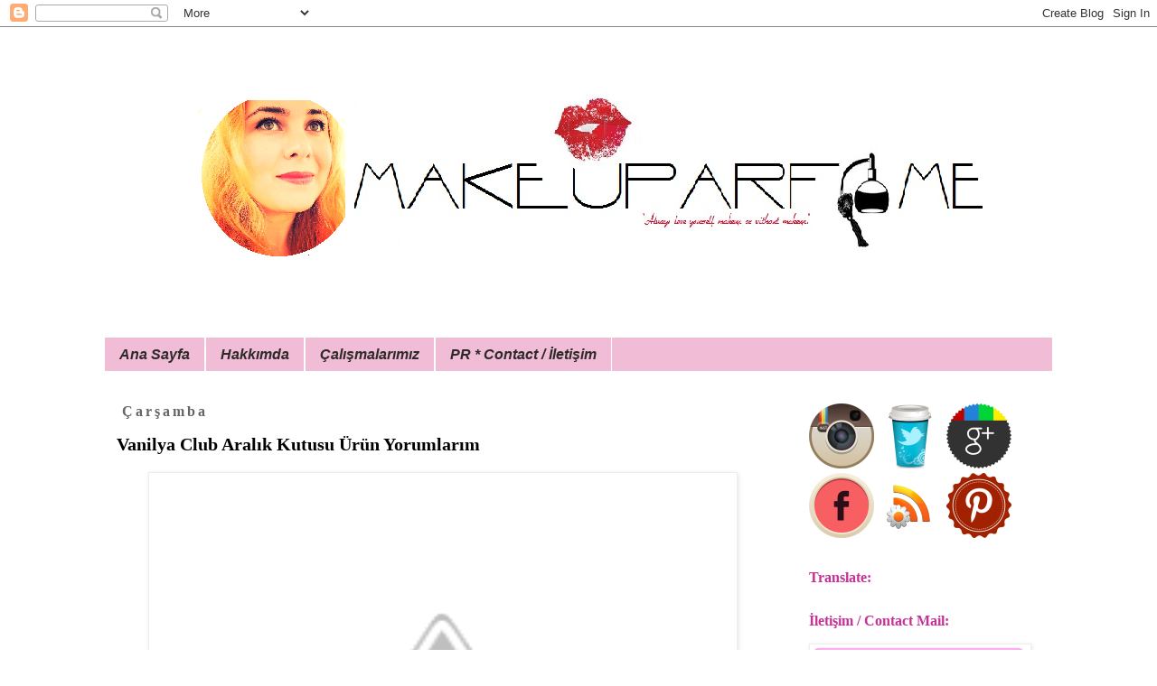

--- FILE ---
content_type: text/html; charset=UTF-8
request_url: https://www.makeuparfume.com/2011/12/vanilya-club-aralk-kutusu-urun.html
body_size: 22017
content:
<!DOCTYPE html>
<html class='v2' dir='ltr' xmlns='http://www.w3.org/1999/xhtml' xmlns:b='http://www.google.com/2005/gml/b' xmlns:data='http://www.google.com/2005/gml/data' xmlns:expr='http://www.google.com/2005/gml/expr'>
<head>
<link href='https://www.blogger.com/static/v1/widgets/335934321-css_bundle_v2.css' rel='stylesheet' type='text/css'/>
<meta content='IE=EmulateIE7' http-equiv='X-UA-Compatible'/>
<meta content='width=1100' name='viewport'/>
<meta content='text/html; charset=UTF-8' http-equiv='Content-Type'/>
<meta content='blogger' name='generator'/>
<link href='https://www.makeuparfume.com/favicon.ico' rel='icon' type='image/x-icon'/>
<link href='https://www.makeuparfume.com/2011/12/vanilya-club-aralk-kutusu-urun.html' rel='canonical'/>
<link rel="alternate" type="application/atom+xml" title=" makeUparfume | Güzellik Blogu | Makyaj | Parfüm | Alışveriş | Bakım | Beauty | Makeup | Skincare |  - Atom" href="https://www.makeuparfume.com/feeds/posts/default" />
<link rel="alternate" type="application/rss+xml" title=" makeUparfume | Güzellik Blogu | Makyaj | Parfüm | Alışveriş | Bakım | Beauty | Makeup | Skincare |  - RSS" href="https://www.makeuparfume.com/feeds/posts/default?alt=rss" />
<link rel="service.post" type="application/atom+xml" title=" makeUparfume | Güzellik Blogu | Makyaj | Parfüm | Alışveriş | Bakım | Beauty | Makeup | Skincare |  - Atom" href="https://www.blogger.com/feeds/2776827440844211827/posts/default" />

<link rel="alternate" type="application/atom+xml" title=" makeUparfume | Güzellik Blogu | Makyaj | Parfüm | Alışveriş | Bakım | Beauty | Makeup | Skincare |  - Atom" href="https://www.makeuparfume.com/feeds/8626115285440560243/comments/default" />
<!--Can't find substitution for tag [blog.ieCssRetrofitLinks]-->
<link href='http://1.bp.blogspot.com/-e_rPxIcs-oU/Tt4gC111QdI/AAAAAAAAAvA/8qrrrSADM-Q/s640/vanilya+club+aral%25C4%25B1k+018.JPG' rel='image_src'/>
<meta content='https://www.makeuparfume.com/2011/12/vanilya-club-aralk-kutusu-urun.html' property='og:url'/>
<meta content='Vanilya Club Aralık Kutusu Ürün Yorumlarım' property='og:title'/>
<meta content='Güzellik | Makyaj | Kozmetik | Parfüm | Cilt Bakımı | Organik | Dermokozmetik | Stil | Gezi | Makeup | Cosmetic | Skincare | Beauty | Style |' property='og:description'/>
<meta content='//1.bp.blogspot.com/-e_rPxIcs-oU/Tt4gC111QdI/AAAAAAAAAvA/8qrrrSADM-Q/w1200-h630-p-k-no-nu/vanilya+club+aral%25C4%25B1k+018.JPG' property='og:image'/>
<title>
 makeUparfume | Güzellik Blogu | Makyaj | Parfüm | Alışveriş | Bakım | Beauty | Makeup | Skincare | : Vanilya Club Aralık Kutusu Ürün Yorumlarım
</title>
<style id='page-skin-1' type='text/css'><!--
/*
-----------------------------------------------
Blogger Template Style
Name:     Simple
Designer: Josh Peterson
URL:      www.noaesthetic.com
----------------------------------------------- */
/* Variable definitions
====================
<Variable name="keycolor" description="Main Color" type="color" default="#66bbdd"/>
<Group description="Page Text" selector="body">
<Variable name="body.font" description="Font" type="font"
default="normal normal 12px Arial, Tahoma, Helvetica, FreeSans, sans-serif"/>
<Variable name="body.text.color" description="Text Color" type="color" default="#222222"/>
</Group>
<Group description="Backgrounds" selector=".body-fauxcolumns-outer">
<Variable name="body.background.color" description="Outer Background" type="color" default="#66bbdd"/>
<Variable name="content.background.color" description="Main Background" type="color" default="#ffffff"/>
<Variable name="header.background.color" description="Header Background" type="color" default="transparent"/>
</Group>
<Group description="Links" selector=".main-outer">
<Variable name="link.color" description="Link Color" type="color" default="#2288bb"/>
<Variable name="link.visited.color" description="Visited Color" type="color" default="#888888"/>
<Variable name="link.hover.color" description="Hover Color" type="color" default="#33aaff"/>
</Group>
<Group description="Blog Title" selector=".header h1">
<Variable name="header.font" description="Font" type="font"
default="normal normal 60px Arial, Tahoma, Helvetica, FreeSans, sans-serif"/>
<Variable name="header.text.color" description="Title Color" type="color" default="#3399bb" />
</Group>
<Group description="Blog Description" selector=".header .description">
<Variable name="description.text.color" description="Description Color" type="color"
default="#777777" />
</Group>
<Group description="Tabs Text" selector=".tabs-inner .widget li a">
<Variable name="tabs.font" description="Font" type="font"
default="normal normal 14px Arial, Tahoma, Helvetica, FreeSans, sans-serif"/>
<Variable name="tabs.text.color" description="Text Color" type="color" default="#999999"/>
<Variable name="tabs.selected.text.color" description="Selected Color" type="color" default="#000000"/>
</Group>
<Group description="Tabs Background" selector=".tabs-outer .PageList">
<Variable name="tabs.background.color" description="Background Color" type="color" default="#f5f5f5"/>
<Variable name="tabs.selected.background.color" description="Selected Color" type="color" default="#eeeeee"/>
</Group>
<Group description="Post Title" selector="h3.post-title, .comments h4">
<Variable name="post.title.font" description="Font" type="font"
default="normal normal 22px Arial, Tahoma, Helvetica, FreeSans, sans-serif"/>
</Group>
<Group description="Date Header" selector=".date-header">
<Variable name="date.header.color" description="Text Color" type="color"
default="#000000"/>
<Variable name="date.header.background.color" description="Background Color" type="color"
default="transparent"/>
</Group>
<Group description="Post Footer" selector=".post-footer">
<Variable name="post.footer.text.color" description="Text Color" type="color" default="#666666"/>
<Variable name="post.footer.background.color" description="Background Color" type="color"
default="#f9f9f9"/>
<Variable name="post.footer.border.color" description="Shadow Color" type="color" default="#eeeeee"/>
</Group>
<Group description="Gadgets" selector="h2">
<Variable name="widget.title.font" description="Title Font" type="font"
default="normal bold 11px Arial, Tahoma, Helvetica, FreeSans, sans-serif"/>
<Variable name="widget.title.text.color" description="Title Color" type="color" default="#000000"/>
<Variable name="widget.alternate.text.color" description="Alternate Color" type="color" default="#999999"/>
</Group>
<Group description="Images" selector=".main-inner">
<Variable name="image.background.color" description="Background Color" type="color" default="#ffffff"/>
<Variable name="image.border.color" description="Border Color" type="color" default="#eeeeee"/>
<Variable name="image.text.color" description="Caption Text Color" type="color" default="#000000"/>
</Group>
<Group description="Accents" selector=".content-inner">
<Variable name="body.rule.color" description="Separator Line Color" type="color" default="#eeeeee"/>
<Variable name="tabs.border.color" description="Tabs Border Color" type="color" default="transparent"/>
</Group>
<Variable name="body.background" description="Body Background" type="background"
color="#ffffff" default="$(color) none repeat scroll top left"/>
<Variable name="body.background.override" description="Body Background Override" type="string" default=""/>
<Variable name="body.background.gradient.cap" description="Body Gradient Cap" type="url"
default="url(//www.blogblog.com/1kt/simple/gradients_light.png)"/>
<Variable name="body.background.gradient.tile" description="Body Gradient Tile" type="url"
default="url(//www.blogblog.com/1kt/simple/body_gradient_tile_light.png)"/>
<Variable name="content.background.color.selector" description="Content Background Color Selector" type="string" default=".content-inner"/>
<Variable name="content.padding" description="Content Padding" type="length" default="10px"/>
<Variable name="content.padding.horizontal" description="Content Horizontal Padding" type="length" default="10px"/>
<Variable name="content.shadow.spread" description="Content Shadow Spread" type="length" default="40px"/>
<Variable name="content.shadow.spread.webkit" description="Content Shadow Spread (WebKit)" type="length" default="5px"/>
<Variable name="content.shadow.spread.ie" description="Content Shadow Spread (IE)" type="length" default="10px"/>
<Variable name="main.border.width" description="Main Border Width" type="length" default="0"/>
<Variable name="header.background.gradient" description="Header Gradient" type="url" default="none"/>
<Variable name="header.shadow.offset.left" description="Header Shadow Offset Left" type="length" default="-1px"/>
<Variable name="header.shadow.offset.top" description="Header Shadow Offset Top" type="length" default="-1px"/>
<Variable name="header.shadow.spread" description="Header Shadow Spread" type="length" default="1px"/>
<Variable name="header.padding" description="Header Padding" type="length" default="30px"/>
<Variable name="header.border.size" description="Header Border Size" type="length" default="1px"/>
<Variable name="header.bottom.border.size" description="Header Bottom Border Size" type="length" default="1px"/>
<Variable name="header.border.horizontalsize" description="Header Horizontal Border Size" type="length" default="0"/>
<Variable name="description.text.size" description="Description Text Size" type="string" default="140%"/>
<Variable name="tabs.margin.top" description="Tabs Margin Top" type="length" default="0" />
<Variable name="tabs.margin.side" description="Tabs Side Margin" type="length" default="30px" />
<Variable name="tabs.background.gradient" description="Tabs Background Gradient" type="url"
default="url(//www.blogblog.com/1kt/simple/gradients_light.png)"/>
<Variable name="tabs.border.width" description="Tabs Border Width" type="length" default="1px"/>
<Variable name="tabs.bevel.border.width" description="Tabs Bevel Border Width" type="length" default="1px"/>
<Variable name="date.header.padding" description="Date Header Padding" type="string" default="inherit"/>
<Variable name="date.header.letterspacing" description="Date Header Letter Spacing" type="string" default="inherit"/>
<Variable name="date.header.margin" description="Date Header Margin" type="string" default="inherit"/>
<Variable name="post.margin.bottom" description="Post Bottom Margin" type="length" default="25px"/>
<Variable name="image.border.small.size" description="Image Border Small Size" type="length" default="2px"/>
<Variable name="image.border.large.size" description="Image Border Large Size" type="length" default="5px"/>
<Variable name="page.width.selector" description="Page Width Selector" type="string" default=".region-inner"/>
<Variable name="page.width" description="Page Width" type="string" default="auto"/>
<Variable name="main.section.margin" description="Main Section Margin" type="length" default="15px"/>
<Variable name="main.padding" description="Main Padding" type="length" default="15px"/>
<Variable name="main.padding.top" description="Main Padding Top" type="length" default="30px"/>
<Variable name="main.padding.bottom" description="Main Padding Bottom" type="length" default="30px"/>
<Variable name="paging.background"
color="#ffffff"
description="Background of blog paging area" type="background"
default="transparent none no-repeat scroll top center"/>
<Variable name="footer.bevel" description="Bevel border length of footer" type="length" default="0"/>
<Variable name="mobile.background.overlay" description="Mobile Background Overlay" type="string"
default="transparent none repeat scroll top left"/>
<Variable name="mobile.background.size" description="Mobile Background Size" type="string" default="auto"/>
<Variable name="mobile.button.color" description="Mobile Button Color" type="color" default="#ffffff" />
<Variable name="startSide" description="Side where text starts in blog language" type="automatic" default="left"/>
<Variable name="endSide" description="Side where text ends in blog language" type="automatic" default="right"/>
*/
/* Content
----------------------------------------------- */
body {
font: normal normal 14px Georgia, Utopia, 'Palatino Linotype', Palatino, serif;
color: #000000;
background: #ffffff none repeat scroll top left;
padding: 0 0 0 0;
}
html body .region-inner {
min-width: 0;
max-width: 100%;
width: auto;
}
a:link {
text-decoration:none;
color: #c70085;
}
a:visited {
text-decoration:none;
color: #c73095;
}
a:hover {
text-decoration:underline;
color: #33aaff;
}
.body-fauxcolumn-outer .fauxcolumn-inner {
background: transparent none repeat scroll top left;
_background-image: none;
}
.body-fauxcolumn-outer .cap-top {
position: absolute;
z-index: 1;
height: 400px;
width: 100%;
background: #ffffff none repeat scroll top left;
}
.body-fauxcolumn-outer .cap-top .cap-left {
width: 100%;
background: transparent none repeat-x scroll top left;
_background-image: none;
}
.content-outer {
-moz-box-shadow: 0 0 0 rgba(0, 0, 0, .15);
-webkit-box-shadow: 0 0 0 rgba(0, 0, 0, .15);
-goog-ms-box-shadow: 0 0 0 #333333;
box-shadow: 0 0 0 rgba(0, 0, 0, .15);
margin-bottom: 1px;
}
.content-inner {
padding: 10px 40px;
}
.content-inner {
background-color: #ffffff;
}
/* Header
----------------------------------------------- */
.header-outer {
background: transparent none repeat-x scroll 0 -400px;
_background-image: none;
}
.Header h1 {
font: normal normal 40px 'Trebuchet MS',Trebuchet,Verdana,sans-serif;
color: #000000;
text-shadow: 0 0 0 rgba(0, 0, 0, .2);
}
.Header h1 a {
color: #000000;
}
.Header .description {
font-size: 18px;
color: #000000;
}
.header-inner .Header .titlewrapper {
padding: 22px 0;
}
.header-inner .Header .descriptionwrapper {
padding: 0 0;
}
/* Tabs
----------------------------------------------- */
.tabs-inner .section:first-child {
border-top: 0 solid #ffffff;
}
.tabs-inner .section:first-child ul {
margin-top: -1px;
border-top: 1px solid #ffffff;
border-left: 1px solid #ffffff;
border-right: 1px solid #ffffff;
}
.tabs-inner .widget ul {
background: #f0bcd6 none repeat-x scroll 0 -800px;
_background-image: none;
border-bottom: 1px solid #ffffff;
margin-top: 0;
margin-left: -30px;
margin-right: -30px;
}
.tabs-inner .widget li a {
display: inline-block;
padding: .6em 1em;
font: italic bold 16px 'Trebuchet MS', Trebuchet, sans-serif;
color: #2e2a2a;
border-left: 1px solid #ffffff;
border-right: 1px solid #ffffff;
}
.tabs-inner .widget li:first-child a {
border-left: none;
}
.tabs-inner .widget li.selected a, .tabs-inner .widget li a:hover {
color: #0000ff;
background-color: #f291c2;
text-decoration: none;
}
/* Columns
----------------------------------------------- */
.main-outer {
border-top: 0 solid transparent;
}
.fauxcolumn-left-outer .fauxcolumn-inner {
border-right: 1px solid transparent;
}
.fauxcolumn-right-outer .fauxcolumn-inner {
border-left: 1px solid transparent;
}
/* Headings
----------------------------------------------- */
h2 {
margin: 0 0 1em 0;
font: normal bold 16px Georgia, Utopia, 'Palatino Linotype', Palatino, serif;
color: #c73095;
}
/* Widgets
----------------------------------------------- */
.widget .zippy {
color: #999999;
text-shadow: 2px 2px 1px rgba(0, 0, 0, .1);
}
.widget .popular-posts ul {
list-style: none;
}
/* Posts
----------------------------------------------- */
.date-header span {
background-color: #ffffff;
color: #686464;
padding: 0.4em;
letter-spacing: 3px;
margin: inherit;
}
.main-inner {
padding-top: 35px;
padding-bottom: 65px;
}
.main-inner .column-center-inner {
padding: 0 0;
}
.main-inner .column-center-inner .section {
margin: 0 1em;
}
.post {
margin: 0 0 45px 0;
}
h3.post-title, .comments h4 {
font: normal bold 20px Georgia, Utopia, 'Palatino Linotype', Palatino, serif;
margin: .75em 0 0;
}
.post-body {
font-size: 110%;
line-height: 1.4;
position: relative;
}
.post-body img, .post-body .tr-caption-container, .Profile img, .Image img,
.BlogList .item-thumbnail img {
padding: 2px;
background: #ffffff;
border: 1px solid #eeeeee;
-moz-box-shadow: 1px 1px 5px rgba(0, 0, 0, .1);
-webkit-box-shadow: 1px 1px 5px rgba(0, 0, 0, .1);
box-shadow: 1px 1px 5px rgba(0, 0, 0, .1);
}
.post-body img, .post-body .tr-caption-container {
padding: 5px;
}
.post-body .tr-caption-container {
color: #999999;
}
.post-body .tr-caption-container img {
padding: 0;
background: transparent;
border: none;
-moz-box-shadow: 0 0 0 rgba(0, 0, 0, .1);
-webkit-box-shadow: 0 0 0 rgba(0, 0, 0, .1);
box-shadow: 0 0 0 rgba(0, 0, 0, .1);
}
.post-header {
margin: 0 0 1.5em;
line-height: 1.6;
font-size: 90%;
}
.post-footer {
margin: 20px -2px 0;
padding: 5px 10px;
color: #000000;
background-color: #e7e5e6;
border-bottom: 1px solid #f291c2;
line-height: 1.6;
font-size: 90%;
}
#comments .comment-author {
padding-top: 1.5em;
border-top: 1px solid transparent;
background-position: 0 1.5em;
}
#comments .comment-author:first-child {
padding-top: 0;
border-top: none;
}
.avatar-image-container {
margin: .2em 0 0;
}
#comments .avatar-image-container img {
border: 1px solid #eeeeee;
}
/* Comments
----------------------------------------------- */
.comments .comments-content .icon.blog-author {
background-repeat: no-repeat;
background-image: url([data-uri]);
}
.comments .comments-content .loadmore a {
border-top: 1px solid #999999;
border-bottom: 1px solid #999999;
}
.comments .comment-thread.inline-thread {
background-color: #e7e5e6;
}
.comments .continue {
border-top: 2px solid #999999;
}
/* Accents
---------------------------------------------- */
.section-columns td.columns-cell {
border-left: 1px solid transparent;
}
.blog-pager {
background: transparent url(//www.blogblog.com/1kt/simple/paging_dot.png) repeat-x scroll top center;
}
.blog-pager-older-link, .home-link,
.blog-pager-newer-link {
background-color: #ffffff;
padding: 5px;
}
.footer-outer {
border-top: 1px dashed #bbbbbb;
}
/* Mobile
----------------------------------------------- */
body.mobile  {
background-size: auto;
}
.mobile .body-fauxcolumn-outer {
background: transparent none repeat scroll top left;
}
.mobile .body-fauxcolumn-outer .cap-top {
background-size: 100% auto;
}
.mobile .content-outer {
-webkit-box-shadow: 0 0 3px rgba(0, 0, 0, .15);
box-shadow: 0 0 3px rgba(0, 0, 0, .15);
}
body.mobile .AdSense {
margin: 0 -0;
}
.mobile .tabs-inner .widget ul {
margin-left: 0;
margin-right: 0;
}
.mobile .post {
margin: 0;
}
.mobile .main-inner .column-center-inner .section {
margin: 0;
}
.mobile .date-header span {
padding: 0.1em 10px;
margin: 0 -10px;
}
.mobile h3.post-title {
margin: 0;
}
.mobile .blog-pager {
background: transparent none no-repeat scroll top center;
}
.mobile .footer-outer {
border-top: none;
}
.mobile .main-inner, .mobile .footer-inner {
background-color: #ffffff;
}
.mobile-index-contents {
color: #000000;
}
.mobile-link-button {
background-color: #c70085;
}
.mobile-link-button a:link, .mobile-link-button a:visited {
color: #ffffff;
}
.mobile .tabs-inner .section:first-child {
border-top: none;
}
.mobile .tabs-inner .PageList .widget-content {
background-color: #f291c2;
color: #0000ff;
border-top: 1px solid #ffffff;
border-bottom: 1px solid #ffffff;
}
.mobile .tabs-inner .PageList .widget-content .pagelist-arrow {
border-left: 1px solid #ffffff;
}
.blur img {filter:alpha(opacity=30); -moz-opacity:0.8; opacity:0.8; border:0;}
.blur:hover img {filter:alpha(opacity=100); -moz-opacity:2.0; opacity:2.0;border:0;}
--></style>
<style id='template-skin-1' type='text/css'><!--
body {
min-width: 1130px;
}
.content-outer, .content-fauxcolumn-outer, .region-inner {
min-width: 1130px;
max-width: 1130px;
_width: 1130px;
}
.main-inner .columns {
padding-left: 0px;
padding-right: 300px;
}
.main-inner .fauxcolumn-center-outer {
left: 0px;
right: 300px;
/* IE6 does not respect left and right together */
_width: expression(this.parentNode.offsetWidth -
parseInt("0px") -
parseInt("300px") + 'px');
}
.main-inner .fauxcolumn-left-outer {
width: 0px;
}
.main-inner .fauxcolumn-right-outer {
width: 300px;
}
.main-inner .column-left-outer {
width: 0px;
right: 100%;
margin-left: -0px;
}
.main-inner .column-right-outer {
width: 300px;
margin-right: -300px;
}
#layout {
min-width: 0;
}
#layout .content-outer {
min-width: 0;
width: 800px;
}
#layout .region-inner {
min-width: 0;
width: auto;
}
--></style>
<script type='text/javascript'>
      var thumbnail_mode = "
      float"
      ;
      summary_noimg = 430;
      summary_img = 340;
      img_thumb_height = 100;
      img_thumb_width = 120;
    </script>
<script src="//blogergadgets.googlecode.com/files/excerpt.js" type="text/javascript"></script>
<link href='https://www.blogger.com/dyn-css/authorization.css?targetBlogID=2776827440844211827&amp;zx=2ce93374-b3ed-47c4-b86d-776b34ec26ac' media='none' onload='if(media!=&#39;all&#39;)media=&#39;all&#39;' rel='stylesheet'/><noscript><link href='https://www.blogger.com/dyn-css/authorization.css?targetBlogID=2776827440844211827&amp;zx=2ce93374-b3ed-47c4-b86d-776b34ec26ac' rel='stylesheet'/></noscript>
<meta name='google-adsense-platform-account' content='ca-host-pub-1556223355139109'/>
<meta name='google-adsense-platform-domain' content='blogspot.com'/>

<script async src="https://pagead2.googlesyndication.com/pagead/js/adsbygoogle.js?client=ca-pub-6519427030173106&host=ca-host-pub-1556223355139109" crossorigin="anonymous"></script>

<!-- data-ad-client=ca-pub-6519427030173106 -->

</head>
<body class='loading'>
<div class='navbar section' id='navbar'><div class='widget Navbar' data-version='1' id='Navbar1'><script type="text/javascript">
    function setAttributeOnload(object, attribute, val) {
      if(window.addEventListener) {
        window.addEventListener('load',
          function(){ object[attribute] = val; }, false);
      } else {
        window.attachEvent('onload', function(){ object[attribute] = val; });
      }
    }
  </script>
<div id="navbar-iframe-container"></div>
<script type="text/javascript" src="https://apis.google.com/js/platform.js"></script>
<script type="text/javascript">
      gapi.load("gapi.iframes:gapi.iframes.style.bubble", function() {
        if (gapi.iframes && gapi.iframes.getContext) {
          gapi.iframes.getContext().openChild({
              url: 'https://www.blogger.com/navbar/2776827440844211827?po\x3d8626115285440560243\x26origin\x3dhttps://www.makeuparfume.com',
              where: document.getElementById("navbar-iframe-container"),
              id: "navbar-iframe"
          });
        }
      });
    </script><script type="text/javascript">
(function() {
var script = document.createElement('script');
script.type = 'text/javascript';
script.src = '//pagead2.googlesyndication.com/pagead/js/google_top_exp.js';
var head = document.getElementsByTagName('head')[0];
if (head) {
head.appendChild(script);
}})();
</script>
</div></div>
<div class='body-fauxcolumns'>
<div class='fauxcolumn-outer body-fauxcolumn-outer'>
<div class='cap-top'>
<div class='cap-left'></div>
<div class='cap-right'></div>
</div>
<div class='fauxborder-left'>
<div class='fauxborder-right'></div>
<div class='fauxcolumn-inner'>
</div>
</div>
<div class='cap-bottom'>
<div class='cap-left'></div>
<div class='cap-right'></div>
</div>
</div>
</div>
<div class='content'>
<div class='content-fauxcolumns'>
<div class='fauxcolumn-outer content-fauxcolumn-outer'>
<div class='cap-top'>
<div class='cap-left'></div>
<div class='cap-right'></div>
</div>
<div class='fauxborder-left'>
<div class='fauxborder-right'></div>
<div class='fauxcolumn-inner'>
</div>
</div>
<div class='cap-bottom'>
<div class='cap-left'></div>
<div class='cap-right'></div>
</div>
</div>
</div>
<div class='content-outer'>
<div class='content-cap-top cap-top'>
<div class='cap-left'></div>
<div class='cap-right'></div>
</div>
<div class='fauxborder-left content-fauxborder-left'>
<div class='fauxborder-right content-fauxborder-right'></div>
<div class='content-inner'>
<header>
<div class='header-outer'>
<div class='header-cap-top cap-top'>
<div class='cap-left'></div>
<div class='cap-right'></div>
</div>
<div class='fauxborder-left header-fauxborder-left'>
<div class='fauxborder-right header-fauxborder-right'></div>
<div class='region-inner header-inner'>
<div class='header section' id='header'><div class='widget Header' data-version='1' id='Header1'>
<div id='header-inner'>
<a href='https://www.makeuparfume.com/' style='display: block'>
<img alt=' makeUparfume | Güzellik Blogu | Makyaj | Parfüm | Alışveriş | Bakım | Beauty | Makeup | Skincare | ' height='334px; ' id='Header1_headerimg' src='https://blogger.googleusercontent.com/img/b/R29vZ2xl/AVvXsEi7Zy0wHrZcwavsuCRsFK5WBYvet_2jjH7ATPeaZPfQyf_zJV7or62sNcvQrhq7Vl4ATpCWxJbt7_PAtOHSMOQ1_J0AGkpiuWzMXjcSLjZ5P8GTmjT0aZkM6yiUUhieoWrVPsX-gpjvjobs/s1600/makeuparfume.com+headerim.png' style='display: block' width='1067px; '/>
</a>
</div>
</div></div>
</div>
</div>
<div class='header-cap-bottom cap-bottom'>
<div class='cap-left'></div>
<div class='cap-right'></div>
</div>
</div>
</header>
<div class='tabs-outer'>
<div class='tabs-cap-top cap-top'>
<div class='cap-left'></div>
<div class='cap-right'></div>
</div>
<div class='fauxborder-left tabs-fauxborder-left'>
<div class='fauxborder-right tabs-fauxborder-right'></div>
<div class='region-inner tabs-inner'>
<div class='tabs section' id='crosscol'><div class='widget PageList' data-version='1' id='PageList1'>
<div class='widget-content'>
<ul id='pagemenu'>
<li>
<a href='https://www.makeuparfume.com/'>
Ana Sayfa
</a>
</li>
<li>
<a href='https://www.makeuparfume.com/p/hakkmda.html'>
Hakkımda
</a>
</li>
<li>
<a href='https://www.makeuparfume.com/p/blog-page.html'>
Çalışmalarımız
</a>
</li>
<li>
<a href='https://www.makeuparfume.com/p/iletisim.html'>
PR * Contact / İletişim
</a>
</li>
</ul>
<div class='clear'></div>
</div>
</div></div>
<div class='tabs no-items section' id='crosscol-overflow'></div>
</div>
</div>
<div class='tabs-cap-bottom cap-bottom'>
<div class='cap-left'></div>
<div class='cap-right'></div>
</div>
</div>
<div class='main-outer'>
<div class='main-cap-top cap-top'>
<div class='cap-left'></div>
<div class='cap-right'></div>
</div>
<div class='fauxborder-left main-fauxborder-left'>
<div class='fauxborder-right main-fauxborder-right'></div>
<div class='region-inner main-inner'>
<div class='columns fauxcolumns'>
<div class='fauxcolumn-outer fauxcolumn-center-outer'>
<div class='cap-top'>
<div class='cap-left'></div>
<div class='cap-right'></div>
</div>
<div class='fauxborder-left'>
<div class='fauxborder-right'></div>
<div class='fauxcolumn-inner'>
</div>
</div>
<div class='cap-bottom'>
<div class='cap-left'></div>
<div class='cap-right'></div>
</div>
</div>
<div class='fauxcolumn-outer fauxcolumn-left-outer'>
<div class='cap-top'>
<div class='cap-left'></div>
<div class='cap-right'></div>
</div>
<div class='fauxborder-left'>
<div class='fauxborder-right'></div>
<div class='fauxcolumn-inner'>
</div>
</div>
<div class='cap-bottom'>
<div class='cap-left'></div>
<div class='cap-right'></div>
</div>
</div>
<div class='fauxcolumn-outer fauxcolumn-right-outer'>
<div class='cap-top'>
<div class='cap-left'></div>
<div class='cap-right'></div>
</div>
<div class='fauxborder-left'>
<div class='fauxborder-right'></div>
<div class='fauxcolumn-inner'>
</div>
</div>
<div class='cap-bottom'>
<div class='cap-left'></div>
<div class='cap-right'></div>
</div>
</div>
<!-- corrects IE6 width calculation -->
<div class='columns-inner'>
<div class='column-center-outer'>
<div class='column-center-inner'>
<div class='main section' id='main'><div class='widget Blog' data-version='1' id='Blog1'>
<div class='blog-posts hfeed'>
<!--Can't find substitution for tag [defaultAdStart]-->

                                        <div class="date-outer">
                                      
<h2 class='date-header'>
<span>
Çarşamba
</span>
</h2>

                                        <div class="date-posts">
                                      
<div class='post-outer'>
<div class='post hentry' itemprop='blogPost' itemscope='itemscope' itemtype='http://schema.org/BlogPosting'>
<meta content='http://1.bp.blogspot.com/-e_rPxIcs-oU/Tt4gC111QdI/AAAAAAAAAvA/8qrrrSADM-Q/s640/vanilya+club+aral%25C4%25B1k+018.JPG' itemprop='image_url'/>
<meta content='2776827440844211827' itemprop='blogId'/>
<meta content='8626115285440560243' itemprop='postId'/>
<a name='8626115285440560243'></a>
<h3 class='post-title entry-title' itemprop='name'>
Vanilya Club Aralık Kutusu Ürün Yorumlarım
</h3>
<div class='post-header'>
<div class='post-header-line-1'></div>
</div>
<div class='post-body entry-content' id='post-body-8626115285440560243' itemprop='description articleBody'>
<div class="separator" style="clear: both; text-align: center;">
<a href="//1.bp.blogspot.com/-e_rPxIcs-oU/Tt4gC111QdI/AAAAAAAAAvA/8qrrrSADM-Q/s1600/vanilya+club+aral%25C4%25B1k+018.JPG" imageanchor="1" style="margin-left: 1em; margin-right: 1em;"><span class="Apple-style-span" style="font-family: Georgia, 'Times New Roman', serif;"><img border="0" height="480" src="//1.bp.blogspot.com/-e_rPxIcs-oU/Tt4gC111QdI/AAAAAAAAAvA/8qrrrSADM-Q/s640/vanilya+club+aral%25C4%25B1k+018.JPG" width="640"></span></a></div>
<span class="Apple-style-span" style="font-family: Georgia, 'Times New Roman', serif;"><br /></span><br />
<span class="Apple-style-span" style="font-family: Georgia, 'Times New Roman', serif;">Dün ürünlerim geldiğinde bir heves tüm ürünleri yayınlamıştım ama ürünlerle ilgili yorumlarımı denedikten sonra yapmak için sadece kutuya ve ürünlerin ambalajlarıyla ilgili resimlerini yayınlamıştım.</span><br />
<span class="Apple-style-span" style="font-family: Georgia, 'Times New Roman', serif;"><br /></span><br />
<span class="Apple-style-span" style="font-family: Georgia, 'Times New Roman', serif;">1 gün içerisinde tüm ürünlerle ilgili gözlemlerime gelirsek;(soldan- sağa)</span><br />
<span class="Apple-style-span" style="font-family: Georgia, 'Times New Roman', serif;"><br /></span><br />
<span class="Apple-style-span" style="font-family: Georgia, 'Times New Roman', serif;">* Bodysol SOS onarıcı dudak balmı; geçen ay &nbsp;üye olanlara bu ürün gönderilmiş ben aralık kutusuna üye olduğum ve deneme fırsatım olmadığı için benim kutuma koymuşlar, nasıl bir ürün derseniz, koku olarak güzel, hindistancevizi kokuyor ama ağızda tuhaf metalimsi bir tat bırakıyor, ki ben dudak bakım ürünlerinde böyle ürünlerden hoşlanmam.</span><br />
<span class="Apple-style-span" style="font-family: Georgia, 'Times New Roman', serif;"><br /></span><br />
<span class="Apple-style-span" style="font-family: Georgia, 'Times New Roman', serif;">*Loccitane Organik El Kremi; cildi kuru olan birine gönderilebilecek en son ürünlerden biri, ki ben bilgilerimde bunu belirtmiştim üye sayfasında. nemlendirmiyor, tuhaf bir nane mentol kokusu var.</span><br />
<span class="Apple-style-span" style="font-family: Georgia, 'Times New Roman', serif;"><br /></span><br />
<span class="Apple-style-span" style="font-family: Georgia, 'Times New Roman', serif;">*Jane İredale Lip Plumper; &nbsp;altın rengi minik ambalajıyla oldukça şık ve şirin duruyor ama sert bir yapıda sürerken kırılıcak diye korkuyorum, rengi morumsu tuhaf bir renk ama renk vermiyor allahtan, dolgunlaştırma olayına geçersek, dudaklarım ince değil, Lip fusion ve Sally Hansen gibi markalarında sıvı dolgunlaştırıcıları var ve bence dolgunlaştırma vaadinden bulunan hiçbir ürün işe yaramıyor, Burt's Bees metal kutulu olan dudak bakım ürünüm bile bundan daha iyi.Alırmıyım? almam.</span><br />
<span class="Apple-style-span" style="font-family: Georgia, 'Times New Roman', serif;"><br /></span><br />
<span class="Apple-style-span" style="font-family: Georgia, 'Times New Roman', serif;">*Jane İredale Suntan Pudra; renk olarak cildime uygun olsa bile pudrada güvenmediğim ürünleri kullanmayı sevmiyorum.Her ne kadar organik olsa bile.</span><br />
<span class="Apple-style-span" style="font-family: Georgia, 'Times New Roman', serif;"><br /></span><br />
<span class="Apple-style-span" style="font-family: Georgia, 'Times New Roman', serif;">*Nuxe Çok Amaçlı Yağ; yaz günü olsa, özel bir günde elbise giysem ve dekolte bölgeme sürsem bir nebze, ama kış ayında ,bana altın ışıltılı Nuxe yağ göndermeleri uygun gelmedi.</span><br />
<span class="Apple-style-span" style="font-family: Georgia, 'Times New Roman', serif;"><br /></span><br />
<span class="Apple-style-span" style="font-family: Georgia, 'Times New Roman', serif;">*Fruttini Lychee Vanila Body Spray; bence bu da yaz ürünü, duştan sonra sıkıp dışarı çıkmalık bir ürün, yanlış seçim, o kadar egzotik meyveli koku varken Lychee aromalı koku göndermeleri, ki egzotikler içerisinde hiç hoşlaşmadığım bir kokudur. Coty-Calgon ve Victoria's Secret Body Splashlarımın &nbsp;yanında kalıcılık olarak oldukça sönük kalıyor.</span><br />
<span class="Apple-style-span" style="font-family: Georgia, 'Times New Roman', serif;"><br /></span><br />
<span class="Apple-style-span" style="font-family: Georgia, 'Times New Roman', serif;">*Priori Coffee Berry serisi; %98.5 natural demişler ama dün gece uyumadan önce serumunu &nbsp;sabah temizleyicisini kullandım, akşam serumu açtım aman allahım nasıl tiksinç bir koku, bildiğiniz su şeker ve nescafe karışımının soğutulup bekletilmiş hali, denemiş olmak için sürdüm, yapışkan bir his bıraktı, serumlar nem deposudur ama bunun böyle bir özelliği yok, yattım sabah kalktım yüzümde hiçbir canlılık vs göremedim.İyiki gece sürmüşüm serumunu yoksa o tiksinç kokusuyla ortalıkta dolaşmayı kimse istemez.</span><br />
<span class="Apple-style-span" style="font-family: Georgia, 'Times New Roman', serif;"><br /></span><br />
<span class="Apple-style-span" style="font-family: Georgia, 'Times New Roman', serif;">Not; ürünlerin tek tek çekilmiş resimlerine bakmak için <span class="Apple-style-span" style="font-size: large;"><a href="http://makeuparfume.blogspot.com/2011/12/vanilya-club-aralk-kutusu-geldi.html" target="_blank">TIK TIK</a></span></span><br />
<span class="Apple-style-span" style="font-family: Georgia, 'Times New Roman', serif;"><br /></span><br />
<span class="Apple-style-span" style="font-family: Georgia, 'Times New Roman', serif;">ve bugün itibariyle Ocak kutusunu almamak için Vanilya Club üyeliğime son verdim, ilerleyen zamanlarda kendilerini geliştirip daha kaliteli ürünlerle karşımıza çıkarlarsa, belki yeniden &nbsp;kayıt olabilir kutulardan satın alabilirim,işime yaramayacak ürünlerin sadece ambalajı çin 35 TL ödemek istemiyorum.</span>
<div style='clear: both;'></div>
</div>
<div class='post-footer'>
<div class='post-footer-line post-footer-line-1'>
<span class='post-author vcard'>
Gönderen
<span class='fn' itemprop='author' itemscope='itemscope' itemtype='http://schema.org/Person'>
<span itemprop='name'>
makeuparfume
</span>
</span>
</span>
<span class='post-timestamp'>
zaman:
<meta content='https://www.makeuparfume.com/2011/12/vanilya-club-aralk-kutusu-urun.html' itemprop='url'/>
<a class='timestamp-link' href='https://www.makeuparfume.com/2011/12/vanilya-club-aralk-kutusu-urun.html' rel='bookmark' title='permanent link'>
<abbr class='published' itemprop='datePublished' title='2011-12-07T02:00:00+02:00'>
02:00
</abbr>
</a>
</span>
<span class='post-comment-link'>
</span>
<span class='post-icons'>
<span class='item-action'>
<a href='https://www.blogger.com/email-post/2776827440844211827/8626115285440560243' title='E-postayla Gönderme'>
<img alt="" class="icon-action" height="13" src="//img1.blogblog.com/img/icon18_email.gif" width="18">
</a>
</span>
<span class='item-control blog-admin pid-1717490760'>
<a href='https://www.blogger.com/post-edit.g?blogID=2776827440844211827&postID=8626115285440560243&from=pencil' title='Kaydı Düzenle'>
<img alt="" class="icon-action" height="18" src="//img2.blogblog.com/img/icon18_edit_allbkg.gif" width="18">
</a>
</span>
</span>
<div class='post-share-buttons goog-inline-block'>
<a class='goog-inline-block share-button sb-email' href='https://www.blogger.com/share-post.g?blogID=2776827440844211827&postID=8626115285440560243&target=email' target='_blank' title='Bunu E-postayla Gönder'>
<span class='share-button-link-text'>
Bunu E-postayla Gönder
</span>
</a>
<a class='goog-inline-block share-button sb-blog' href='https://www.blogger.com/share-post.g?blogID=2776827440844211827&postID=8626115285440560243&target=blog' onclick='window.open(this.href, "_blank", "height=270,width=475"); return false;' target='_blank' title='BlogThis!'>
<span class='share-button-link-text'>
BlogThis!
</span>
</a>
<a class='goog-inline-block share-button sb-twitter' href='https://www.blogger.com/share-post.g?blogID=2776827440844211827&postID=8626115285440560243&target=twitter' target='_blank' title='X&#39;te paylaş'>
<span class='share-button-link-text'>
X'te paylaş
</span>
</a>
<a class='goog-inline-block share-button sb-facebook' href='https://www.blogger.com/share-post.g?blogID=2776827440844211827&postID=8626115285440560243&target=facebook' onclick='window.open(this.href, "_blank", "height=430,width=640"); return false;' target='_blank' title='Facebook&#39;ta Paylaş'>
<span class='share-button-link-text'>
Facebook'ta Paylaş
</span>
</a>
</div>
<span class='post-backlinks post-comment-link'>
</span>
</div>
<div class='post-footer-line post-footer-line-2'>
<span class='post-labels'>
Etiketler:
<a href='https://www.makeuparfume.com/search/label/body%20splash' rel='tag'>
body splash
</a>

                                              ,
                                            
<a href='https://www.makeuparfume.com/search/label/bodysol' rel='tag'>
bodysol
</a>

                                              ,
                                            
<a href='https://www.makeuparfume.com/search/label/deneme%20boy' rel='tag'>
deneme boy
</a>

                                              ,
                                            
<a href='https://www.makeuparfume.com/search/label/dudak%20dolgunla%C5%9Ft%C4%B1r%C4%B1c%C4%B1' rel='tag'>
dudak dolgunlaştırıcı
</a>

                                              ,
                                            
<a href='https://www.makeuparfume.com/search/label/el%20kremi' rel='tag'>
el kremi
</a>

                                              ,
                                            
<a href='https://www.makeuparfume.com/search/label/fruttini' rel='tag'>
fruttini
</a>

                                              ,
                                            
<a href='https://www.makeuparfume.com/search/label/jane%20iredale' rel='tag'>
jane iredale
</a>

                                              ,
                                            
<a href='https://www.makeuparfume.com/search/label/lip%20balm' rel='tag'>
lip balm
</a>

                                              ,
                                            
<a href='https://www.makeuparfume.com/search/label/lip%20plumper' rel='tag'>
lip plumper
</a>

                                              ,
                                            
<a href='https://www.makeuparfume.com/search/label/loccitane' rel='tag'>
loccitane
</a>

                                              ,
                                            
<a href='https://www.makeuparfume.com/search/label/minyat%C3%BCr' rel='tag'>
minyatür
</a>

                                              ,
                                            
<a href='https://www.makeuparfume.com/search/label/numune' rel='tag'>
numune
</a>

                                              ,
                                            
<a href='https://www.makeuparfume.com/search/label/nuxe' rel='tag'>
nuxe
</a>

                                              ,
                                            
<a href='https://www.makeuparfume.com/search/label/organik' rel='tag'>
organik
</a>

                                              ,
                                            
<a href='https://www.makeuparfume.com/search/label/priori' rel='tag'>
priori
</a>

                                              ,
                                            
<a href='https://www.makeuparfume.com/search/label/pudra' rel='tag'>
pudra
</a>

                                              ,
                                            
<a href='https://www.makeuparfume.com/search/label/sos' rel='tag'>
sos
</a>

                                              ,
                                            
<a href='https://www.makeuparfume.com/search/label/v%C3%BCcut%20ya%C4%9F%C4%B1' rel='tag'>
vücut yağı
</a>
</span>
</div>
<div class='post-footer-line post-footer-line-3'>
<span class='reaction-buttons'>
</span>
</div>
</div>
</div>
<div class='comments' id='comments'>
<a name='comments'></a>
<h4>
6 yorum
                                    :
                                  </h4>
<div class='comments-content'>
<script async='async' src='' type='text/javascript'></script>
<script type='text/javascript'>
                                  (function() {
                                    var items = null;
                                    var msgs = null;
                                    var config = {};
                                    // <![CDATA[
                                    var cursor = null;
                                    if (items && items.length > 0) {
                                      cursor = parseInt(items[items.length - 1].timestamp) + 1;
                                    }
                                    var bodyFromEntry = function(entry) {
                                      if (entry.gd$extendedProperty) {
                                        for (var k in entry.gd$extendedProperty) {
                                          if (entry.gd$extendedProperty[k].name == 'blogger.contentRemoved') {
                                            return '<span class="deleted-comment">' + entry.content.$t + '</span>';
                                          }
                                        }
                                      }
                                      return entry.content.$t;
                                    }
                                    var parse = function(data) {
                                      cursor = null;
                                      var comments = [];
                                      if (data && data.feed && data.feed.entry) {
                                        for (var i = 0, entry; entry = data.feed.entry[i]; i++) {
                                          var comment = {
                                          };
                                          // comment ID, parsed out of the original id format
                                          var id = /blog-(\d+).post-(\d+)/.exec(entry.id.$t);
                                          comment.id = id ? id[2] : null;
                                          comment.body = bodyFromEntry(entry);
                                          comment.timestamp = Date.parse(entry.published.$t) + '';
                                          if (entry.author && entry.author.constructor === Array) {
                                            var auth = entry.author[0];
                                            if (auth) {
                                              comment.author = {
                                                name: (auth.name ? auth.name.$t : undefined),
                                                profileUrl: (auth.uri ? auth.uri.$t : undefined),
                                                avatarUrl: (auth.gd$image ? auth.gd$image.src : undefined)
                                              };
                                            }
                                          }
                                          if (entry.link) {
                                            if (entry.link[2]) {
                                              comment.link = comment.permalink = entry.link[2].href;
                                            }
                                            if (entry.link[3]) {
                                              var pid = /.*comments\/default\/(\d+)\?.*/.exec(entry.link[3].href);
                                              if (pid && pid[1]) {
                                                comment.parentId = pid[1];
                                              }
                                            }
                                          }
                                          comment.deleteclass = 'item-control blog-admin';
                                          if (entry.gd$extendedProperty) {
                                            for (var k in entry.gd$extendedProperty) {
                                              if (entry.gd$extendedProperty[k].name == 'blogger.itemClass') {
                                                comment.deleteclass += ' ' + entry.gd$extendedProperty[k].value;
                                              }
                                              else if (entry.gd$extendedProperty[k].name == 'blogger.displayTime') {
                                                comment.displayTime = entry.gd$extendedProperty[k].value;
                                              }
                                            }
                                          }
                                          comments.push(comment);
                                        }
                                      }
                                      return comments;
                                    };
                                    var paginator = function(callback) {
                                      if (hasMore()) {
                                        var url = config.feed + '?alt=json&v=2&orderby=published&reverse=false&max-results=50';
                                        if (cursor) {
                                          url += '&published-min=' + new Date(cursor).toISOString();
                                        }
                                        window.bloggercomments = function(data) {
                                          var parsed = parse(data);
                                          cursor = parsed.length < 50 ? null
                                          : parseInt(parsed[parsed.length - 1].timestamp) + 1
                                          callback(parsed);
                                          window.bloggercomments = null;
                                        }
                                        url += '&callback=bloggercomments';
                                        var script = document.createElement('script');
                                        script.type = 'text/javascript';
                                        script.src = url;
                                        document.getElementsByTagName('head')[0].appendChild(script);
                                      }
                                    };
                                    var hasMore = function() {
                                      return !!cursor;
                                    };
                                    var getMeta = function(key, comment) {
                                      if ('iswriter' == key) {
                                        var matches = !!comment.author
                                        && comment.author.name == config.authorName
                                        && comment.author.profileUrl == config.authorUrl;
                                        return matches ? 'true' : '';
                                      }
                                      else if ('deletelink' == key) {
                                        return config.baseUri + '/delete-comment.g?blogID='
                                        + config.blogId + '&postID=' + comment.id;
                                      }
                                      else if ('deleteclass' == key) {
                                        return comment.deleteclass;
                                      }
                                      return '';
                                    };
                                    var replybox = null;
                                    var replyUrlParts = null;
                                    var replyParent = undefined;
                                    var onReply = function(commentId, domId) {
                                      if (replybox == null) {
                                        // lazily cache replybox, and adjust to suit this style:
                                        replybox = document.getElementById('comment-editor');
                                        if (replybox != null) {
                                          replybox.height = '250px';
                                          replybox.style.display = 'block';
                                          replyUrlParts = replybox.src.split('#');
                                        }
                                      }
                                      if (replybox && (commentId !== replyParent)) {
                                        document.getElementById(domId).insertBefore(replybox, null);
                                        replybox.src = replyUrlParts[0]
                                        + (commentId ? '&parentID=' + commentId : '')
                                        + '#' + replyUrlParts[1];
                                        replyParent = commentId;
                                      }
                                    };
                                    var hash = (window.location.hash || '#').substring(1);
                                    var startThread, targetComment;
                                    if (/^comment-form_/.test(hash)) {
                                      startThread = hash.substring('comment-form_'.length);
                                    }
                                    else if (/^c[0-9]+$/.test(hash)) {
                                      targetComment = hash.substring(1);
                                    }
                                    // Configure commenting API:
                                    var configJso = {
                                      'maxDepth': config.maxThreadDepth
                                    };
                                    var provider = {
                                      'id': config.postId,
                                      'data': items,
                                      'loadNext': paginator,
                                      'hasMore': hasMore,
                                      'getMeta': getMeta,
                                      'onReply': onReply,
                                      'rendered': true,
                                      'initComment': targetComment,
                                      'initReplyThread': startThread,
                                      'config': configJso,
                                      'messages': msgs
                                    };
                                    var render = function() {
                                      if (window.goog && window.goog.comments) {
                                        var holder = document.getElementById('comment-holder');
                                        window.goog.comments.render(holder, provider);
                                      }
                                    };
                                    // render now, or queue to render when library loads:
                                    if (window.goog && window.goog.comments) {
                                      render();
                                    }
                                    else {
                                      window.goog = window.goog || {
                                      };
                                      window.goog.comments = window.goog.comments || {
                                      };
                                      window.goog.comments.loadQueue = window.goog.comments.loadQueue || [];
                                      window.goog.comments.loadQueue.push(render);
                                    }
                                  }
                                  )();
                                  // ]]>
                                </script>
<div id='comment-holder'>
<div class="comment-thread toplevel-thread"><ol id="top-ra"><li class="comment" id="c5752649741017566132"><div class="avatar-image-container"><img src="//resources.blogblog.com/img/blank.gif" alt=""/></div><div class="comment-block"><div class="comment-header"><cite class="user">icel</cite><span class="icon user "></span><span class="datetime secondary-text"><a rel="nofollow" href="https://www.makeuparfume.com/2011/12/vanilya-club-aralk-kutusu-urun.html?showComment=1323265996228#c5752649741017566132">15:53</a></span></div><p class="comment-content">35 TL BENCEDE YKSEK BEN BİR AY DAHA DENEYECEĞİM ; ÖNÜMDEKİ AYDA BU ŞEKİLDE GELİRSE ÜYELİĞİME SON VERECEĞİM. TAM BOY ÜRÜNLERİN OLACAĞINI SÖYLEMİŞLERDİ. ÜSTELİK TIRNAK ÜRÜNÜ KOYUYORLARSA BENCE HERKESE KOYMALILARDI</p><span class="comment-actions secondary-text"><a class="comment-reply" target="_self" data-comment-id="5752649741017566132">Yanıtla</a><span class="item-control blog-admin blog-admin pid-1756052323"><a target="_self" href="https://www.blogger.com/comment/delete/2776827440844211827/5752649741017566132">Sil</a></span></span></div><div class="comment-replies"><div id="c5752649741017566132-rt" class="comment-thread inline-thread hidden"><span class="thread-toggle thread-expanded"><span class="thread-arrow"></span><span class="thread-count"><a target="_self">Yanıtlar</a></span></span><ol id="c5752649741017566132-ra" class="thread-chrome thread-expanded"><div></div><div id="c5752649741017566132-continue" class="continue"><a class="comment-reply" target="_self" data-comment-id="5752649741017566132">Yanıtla</a></div></ol></div></div><div class="comment-replybox-single" id="c5752649741017566132-ce"></div></li><li class="comment" id="c5036738444471714923"><div class="avatar-image-container"><img src="//blogger.googleusercontent.com/img/b/R29vZ2xl/AVvXsEhpSXe1SG2W1VCE261p1r6Qe4KPRgBsAUSUZoxm0fqJBeN7uMLEpwqj4WJsXU3K3SmmmRZaA9rkSoi9MtV-mVGuc-1Td1e9qj0p3-9myHl7_RM5DEJUI7rgBTNw5q6Qbw/s45-c/i-Love-Cupcakes-3-cupcake-gallery-31622398-1191-842.jpg" alt=""/></div><div class="comment-block"><div class="comment-header"><cite class="user"><a href="https://www.blogger.com/profile/11509806978698911390" rel="nofollow">luzu</a></cite><span class="icon user "></span><span class="datetime secondary-text"><a rel="nofollow" href="https://www.makeuparfume.com/2011/12/vanilya-club-aralk-kutusu-urun.html?showComment=1323269330291#c5036738444471714923">16:48</a></span></div><p class="comment-content">çoğu kişi memnun değil ürünlerden takip ettiğim kadarıyla.luxybox var onu denemeyi düşünüyorum.20 tl ymiş bu arada..</p><span class="comment-actions secondary-text"><a class="comment-reply" target="_self" data-comment-id="5036738444471714923">Yanıtla</a><span class="item-control blog-admin blog-admin pid-328607972"><a target="_self" href="https://www.blogger.com/comment/delete/2776827440844211827/5036738444471714923">Sil</a></span></span></div><div class="comment-replies"><div id="c5036738444471714923-rt" class="comment-thread inline-thread hidden"><span class="thread-toggle thread-expanded"><span class="thread-arrow"></span><span class="thread-count"><a target="_self">Yanıtlar</a></span></span><ol id="c5036738444471714923-ra" class="thread-chrome thread-expanded"><div></div><div id="c5036738444471714923-continue" class="continue"><a class="comment-reply" target="_self" data-comment-id="5036738444471714923">Yanıtla</a></div></ol></div></div><div class="comment-replybox-single" id="c5036738444471714923-ce"></div></li><li class="comment" id="c7491543000737325571"><div class="avatar-image-container"><img src="//blogger.googleusercontent.com/img/b/R29vZ2xl/AVvXsEhBpU6e2gClN1KuBi0IvEFqQEIYj_SMB-4FQFau4E2FeJ0x7pwI6_EHWct0hA7oiFg6u01UL8nX77otTXBmQbYEXP1RJfB6Hqs5btLIB7clITAqzRNx897Hjjo4XjzWoA/s45-c/248439_484372221586869_1246800808_n.jpg" alt=""/></div><div class="comment-block"><div class="comment-header"><cite class="user"><a href="https://www.blogger.com/profile/14104481619696698252" rel="nofollow">moonshine</a></cite><span class="icon user "></span><span class="datetime secondary-text"><a rel="nofollow" href="https://www.makeuparfume.com/2011/12/vanilya-club-aralk-kutusu-urun.html?showComment=1323270298255#c7491543000737325571">17:04</a></span></div><p class="comment-content">vucut spreyi dışında herkese aynı sey gelmiş üyelik yapmamıştım gördüğüm kadarıyla hiç yapmasam daha iyi</p><span class="comment-actions secondary-text"><a class="comment-reply" target="_self" data-comment-id="7491543000737325571">Yanıtla</a><span class="item-control blog-admin blog-admin pid-1750563239"><a target="_self" href="https://www.blogger.com/comment/delete/2776827440844211827/7491543000737325571">Sil</a></span></span></div><div class="comment-replies"><div id="c7491543000737325571-rt" class="comment-thread inline-thread hidden"><span class="thread-toggle thread-expanded"><span class="thread-arrow"></span><span class="thread-count"><a target="_self">Yanıtlar</a></span></span><ol id="c7491543000737325571-ra" class="thread-chrome thread-expanded"><div></div><div id="c7491543000737325571-continue" class="continue"><a class="comment-reply" target="_self" data-comment-id="7491543000737325571">Yanıtla</a></div></ol></div></div><div class="comment-replybox-single" id="c7491543000737325571-ce"></div></li><li class="comment" id="c4426478421632461216"><div class="avatar-image-container"><img src="//blogger.googleusercontent.com/img/b/R29vZ2xl/AVvXsEg006HhqpnWENQCMjs_-a-WhwIdr-Oi89oPYQ8d1StxmzoN_n3eLpvlhCxfNowiLa8wkVQIJ5eGyjF9LJgG6W3Ib4rxiCUcK1c6r3gh5aESP6n-XKTlD4ghcU6A72rOZA/s45-c/Garden.jpg" alt=""/></div><div class="comment-block"><div class="comment-header"><cite class="user"><a href="https://www.blogger.com/profile/00303352169058913880" rel="nofollow">Azimli Baykus</a></cite><span class="icon user "></span><span class="datetime secondary-text"><a rel="nofollow" href="https://www.makeuparfume.com/2011/12/vanilya-club-aralk-kutusu-urun.html?showComment=1323354870823#c4426478421632461216">16:34</a></span></div><p class="comment-content">canım haklısın bende kasımda urunlerı gorunce ıptal etmıstım, bu ayda gelenlerı gorunce hıc begenmedım. <br>yakında yurtdışında cok duydugumuz glossybox gelıcek yalnızca ona abone olmayı dusunuyorum <br>lilakutu yada luxybox&#39;dan hıc umudum yok.</p><span class="comment-actions secondary-text"><a class="comment-reply" target="_self" data-comment-id="4426478421632461216">Yanıtla</a><span class="item-control blog-admin blog-admin pid-2033455674"><a target="_self" href="https://www.blogger.com/comment/delete/2776827440844211827/4426478421632461216">Sil</a></span></span></div><div class="comment-replies"><div id="c4426478421632461216-rt" class="comment-thread inline-thread hidden"><span class="thread-toggle thread-expanded"><span class="thread-arrow"></span><span class="thread-count"><a target="_self">Yanıtlar</a></span></span><ol id="c4426478421632461216-ra" class="thread-chrome thread-expanded"><div></div><div id="c4426478421632461216-continue" class="continue"><a class="comment-reply" target="_self" data-comment-id="4426478421632461216">Yanıtla</a></div></ol></div></div><div class="comment-replybox-single" id="c4426478421632461216-ce"></div></li><li class="comment" id="c1680631256814913565"><div class="avatar-image-container"><img src="//www.blogger.com/img/blogger_logo_round_35.png" alt=""/></div><div class="comment-block"><div class="comment-header"><cite class="user"><a href="https://www.blogger.com/profile/03390901706522304765" rel="nofollow">makeuparfume</a></cite><span class="icon user blog-author"></span><span class="datetime secondary-text"><a rel="nofollow" href="https://www.makeuparfume.com/2011/12/vanilya-club-aralk-kutusu-urun.html?showComment=1323356684419#c1680631256814913565">17:04</a></span></div><p class="comment-content">Azimlibaykuş;<br><br>canım,Lila kutunun yılbaşı kutusunda çok çeşit olucakmış onu merak ediyorum ben şimdi, luxyboxda tam açılmadı ama ben ondan iyi bir performans bekliyorum, glossybox ise aynen senin gibi gelsede neler sunacak görsek diye sabırsızlanıyorum:)</p><span class="comment-actions secondary-text"><a class="comment-reply" target="_self" data-comment-id="1680631256814913565">Yanıtla</a><span class="item-control blog-admin blog-admin pid-1717490760"><a target="_self" href="https://www.blogger.com/comment/delete/2776827440844211827/1680631256814913565">Sil</a></span></span></div><div class="comment-replies"><div id="c1680631256814913565-rt" class="comment-thread inline-thread hidden"><span class="thread-toggle thread-expanded"><span class="thread-arrow"></span><span class="thread-count"><a target="_self">Yanıtlar</a></span></span><ol id="c1680631256814913565-ra" class="thread-chrome thread-expanded"><div></div><div id="c1680631256814913565-continue" class="continue"><a class="comment-reply" target="_self" data-comment-id="1680631256814913565">Yanıtla</a></div></ol></div></div><div class="comment-replybox-single" id="c1680631256814913565-ce"></div></li><li class="comment" id="c8488605947666380167"><div class="avatar-image-container"><img src="//www.blogger.com/img/blogger_logo_round_35.png" alt=""/></div><div class="comment-block"><div class="comment-header"><cite class="user"><a href="https://www.blogger.com/profile/14479746844105895862" rel="nofollow">secilgil</a></cite><span class="icon user "></span><span class="datetime secondary-text"><a rel="nofollow" href="https://www.makeuparfume.com/2011/12/vanilya-club-aralk-kutusu-urun.html?showComment=1326916029310#c8488605947666380167">21:47</a></span></div><p class="comment-content">Bu yorum yazar tarafından silindi.</p><span class="comment-actions secondary-text"><a class="comment-reply" target="_self" data-comment-id="8488605947666380167">Yanıtla</a><span class="item-control blog-admin blog-admin "><a target="_self" href="https://www.blogger.com/comment/delete/2776827440844211827/8488605947666380167">Sil</a></span></span></div><div class="comment-replies"><div id="c8488605947666380167-rt" class="comment-thread inline-thread hidden"><span class="thread-toggle thread-expanded"><span class="thread-arrow"></span><span class="thread-count"><a target="_self">Yanıtlar</a></span></span><ol id="c8488605947666380167-ra" class="thread-chrome thread-expanded"><div></div><div id="c8488605947666380167-continue" class="continue"><a class="comment-reply" target="_self" data-comment-id="8488605947666380167">Yanıtla</a></div></ol></div></div><div class="comment-replybox-single" id="c8488605947666380167-ce"></div></li></ol><div id="top-continue" class="continue"><a class="comment-reply" target="_self">Yorum ekle</a></div><div class="comment-replybox-thread" id="top-ce"></div><div class="loadmore hidden" data-post-id="8626115285440560243"><a target="_self">Daha fazlasını yükle...</a></div></div>
</div>
</div>
<p class='comment-footer'>
<div class='comment-form'>
<a name='comment-form'></a>
<p>
*** This is the only comment field . Please don&#39;t share your site link here. I don&#39;t publish comments that contain Link.<br />*** Lütfen, site linklerinizi paylaşmak adına yorum yapmayın; site linki içeren yorumları yayınlamıyorum:<br />
</p>
<a href='https://www.blogger.com/comment/frame/2776827440844211827?po=8626115285440560243&hl=tr&saa=85391&origin=https://www.makeuparfume.com' id='comment-editor-src'></a>
<iframe allowtransparency='true' class='blogger-iframe-colorize blogger-comment-from-post' frameborder='0' height='410' id='comment-editor' name='comment-editor' src='' width='100%'></iframe>
<!--Can't find substitution for tag [post.friendConnectJs]-->
<script src='https://www.blogger.com/static/v1/jsbin/2830521187-comment_from_post_iframe.js' type='text/javascript'></script>
<script type='text/javascript'>
                                    BLOG_CMT_createIframe('https://www.blogger.com/rpc_relay.html', '0');
                                  </script>
</div>
</p>
<div id='backlinks-container'>
<div id='Blog1_backlinks-container'>
</div>
</div>
</div>
</div>

                                      </div></div>
                                    
<!--Can't find substitution for tag [adEnd]-->
</div>
<div class='blog-pager' id='blog-pager'>
<span id='blog-pager-newer-link'>
<a class='blog-pager-newer-link' href='https://www.makeuparfume.com/2011/12/zeytin-ve-incir-ozlu-dogal-vucut.html' id='Blog1_blog-pager-newer-link' title='Sonraki Kayıt'>
Sonraki Kayıt
</a>
</span>
<span id='blog-pager-older-link'>
<a class='blog-pager-older-link' href='https://www.makeuparfume.com/2011/12/vanilya-club-aralk-kutusu-geldi.html' id='Blog1_blog-pager-older-link' title='Önceki Kayıt'>
Önceki Kayıt
</a>
</span>
<a class='home-link' href='https://www.makeuparfume.com/'>
Ana Sayfa
</a>
</div>
<div class='clear'></div>
<div class='post-feeds'>
<div class='feed-links'>
Kaydol:
<a class='feed-link' href='https://www.makeuparfume.com/feeds/8626115285440560243/comments/default' target='_blank' type='application/atom+xml'>
Kayıt Yorumları
                                      (
                                      Atom
                                      )
                                    </a>
</div>
</div>
</div></div>
</div>
</div>
<div class='column-left-outer'>
<div class='column-left-inner'>
<aside>
</aside>
</div>
</div>
<div class='column-right-outer'>
<div class='column-right-inner'>
<aside>
<div class='sidebar section' id='sidebar-right-1'><div class='widget HTML' data-version='1' id='HTML2'>
<div class='widget-content'>
<a href="https://www.instagram.com/instaguzellik/"><img src="https://lh3.googleusercontent.com/blogger_img_proxy/AEn0k_t8X4rfRhA1wZx3IWSrAq6Abmmr74RrePpvKiEYhI0Oxba1VC5k1eULOE_kbZjgiVsBcJ62-PCxFe8iamVz-Ob7_vLy4gs=s0-d"></a>

<a href="https://twitter.com/makeuparfume"><img src="https://lh3.googleusercontent.com/blogger_img_proxy/AEn0k_ves33T_BOQcDsBqOjBh34o2YtBqHwIUp3_naSV-WalGdO9JE6b0SBjaUholbPkJVCCH7F3Ry3x_poxxNZOPVYG74NpwXg=s0-d"></a>

<a href="https://plus.google.com/+%C5%9EenNur/posts"><img src="https://lh3.googleusercontent.com/blogger_img_proxy/AEn0k_uXyPPt_x50pDqHUyuDhrrgFMh8LwejQ_B4mF44QRF21eGaJNACZJtph6VvHt2bNba2m5phrgGaVO5V__JacfN57H6E8w=s0-d"></a>

<a href="https://www.facebook.com/beautywriter"><img src="https://lh3.googleusercontent.com/blogger_img_proxy/AEn0k_us3e5JX_Er02qHWGZMDw_vj-n-vlMQ0xGWIofYv1-hliba6odxgMgYHJ9UBAImRlYnZeZ4iF3yUW1iKBDaUDhtBZT2mDI=s0-d"></a>

<a href="http://feeds.feedburner.com/makeuparfume"><img src="https://lh3.googleusercontent.com/blogger_img_proxy/AEn0k_u9ziOoK7MabtHmKNYrnhLaHuuTvOQgs5njOnw7uHVWf2PBukKvRgOe6Q1NGWuieAsxx4YD30yAtn86Js1JR1HY8I88bc0=s0-d"></a>

<a href="https://tr.pinterest.com/makeuparfume/"><img src="https://lh3.googleusercontent.com/blogger_img_proxy/AEn0k_srPUhUvwzL2w9wKB5TQAWcZdCM1WVpJ77XB-SWZtQ6GoKQ2UecEBttp_DDclqHDY1J22Wacm7-NFAjK-NM2V_grw7Uyg=s0-d"></a>
</div>
<div class='clear'></div>
</div><div class='widget Translate' data-version='1' id='Translate1'>
<h2 class='title'>Translate:</h2>
<div id='google_translate_element'></div>
<script>
    function googleTranslateElementInit() {
      new google.translate.TranslateElement({
        pageLanguage: 'tr',
        autoDisplay: 'true',
        layout: google.translate.TranslateElement.InlineLayout.SIMPLE
      }, 'google_translate_element');
    }
  </script>
<script src='//translate.google.com/translate_a/element.js?cb=googleTranslateElementInit'></script>
<div class='clear'></div>
</div><div class='widget Image' data-version='1' id='Image1'>
<h2>İletişim / Contact Mail:</h2>
<div class='widget-content'>
<img alt='İletişim / Contact Mail:' height='83' id='Image1_img' src='https://blogger.googleusercontent.com/img/b/R29vZ2xl/AVvXsEh99CkyX_H4f0f_VK3GVIw-F78emaEeSmjwRAIt2fD8ICZ-uBjmWncMrlho39OWS_ERKKIUVl4GC_rsntm1e2hJS3xmpL4OUDoq9HPybKcV1KdsN4VnYrqeCWsDyR58bcMin7AuQaISWMbe/s1600/cooltext1424905131.png' width='240'/>
<br/>
</div>
<div class='clear'></div>
</div><div class='widget HTML' data-version='1' id='HTML13'>
<div class='widget-content'>
<script>
  (function(i,s,o,g,r,a,m){i['GoogleAnalyticsObject']=r;i[r]=i[r]||function(){
  (i[r].q=i[r].q||[]).push(arguments)},i[r].l=1*new Date();a=s.createElement(o),
  m=s.getElementsByTagName(o)[0];a.async=1;a.src=g;m.parentNode.insertBefore(a,m)
  })(window,document,'script','//www.google-analytics.com/analytics.js','ga');

  ga('create', 'UA-40442687-1', 'makeuparfume.com');
  ga('send', 'pageview');

</script>
</div>
<div class='clear'></div>
</div><div class='widget HTML' data-version='1' id='HTML5'>
<div class='widget-content'>
<!-- Start Alexa Certify Javascript -->
<script type="text/javascript">
_atrk_opts = { atrk_acct:"Zf9hh1aMQV00Et", domain:"makeuparfume.com",dynamic: true};
(function() { var as = document.createElement('script'); as.type = 'text/javascript'; as.async = true; as.src = "https://d31qbv1cthcecs.cloudfront.net/atrk.js"; var s = document.getElementsByTagName('script')[0];s.parentNode.insertBefore(as, s); })();
</script>
<noscript><img src="https://d5nxst8fruw4z.cloudfront.net/atrk.gif?account=Zf9hh1aMQV00Et" style="display:none" height="1" width="1" alt="" /></noscript>
<!-- End Alexa Certify Javascript -->
</div>
<div class='clear'></div>
</div><div class='widget Followers' data-version='1' id='Followers1'>
<div class='widget-content'>
<div id='Followers1-wrapper'>
<div style='margin-right:2px;'>
<div><script type="text/javascript" src="https://apis.google.com/js/platform.js"></script>
<div id="followers-iframe-container"></div>
<script type="text/javascript">
    window.followersIframe = null;
    function followersIframeOpen(url) {
      gapi.load("gapi.iframes", function() {
        if (gapi.iframes && gapi.iframes.getContext) {
          window.followersIframe = gapi.iframes.getContext().openChild({
            url: url,
            where: document.getElementById("followers-iframe-container"),
            messageHandlersFilter: gapi.iframes.CROSS_ORIGIN_IFRAMES_FILTER,
            messageHandlers: {
              '_ready': function(obj) {
                window.followersIframe.getIframeEl().height = obj.height;
              },
              'reset': function() {
                window.followersIframe.close();
                followersIframeOpen("https://www.blogger.com/followers/frame/2776827440844211827?colors\x3dCgt0cmFuc3BhcmVudBILdHJhbnNwYXJlbnQaByMwMDAwMDAiByNjNzAwODUqByNmZmZmZmYyByNjNzMwOTU6ByMwMDAwMDBCByNjNzAwODVKByM5OTk5OTlSByNjNzAwODVaC3RyYW5zcGFyZW50\x26pageSize\x3d21\x26hl\x3dtr\x26origin\x3dhttps://www.makeuparfume.com");
              },
              'open': function(url) {
                window.followersIframe.close();
                followersIframeOpen(url);
              }
            }
          });
        }
      });
    }
    followersIframeOpen("https://www.blogger.com/followers/frame/2776827440844211827?colors\x3dCgt0cmFuc3BhcmVudBILdHJhbnNwYXJlbnQaByMwMDAwMDAiByNjNzAwODUqByNmZmZmZmYyByNjNzMwOTU6ByMwMDAwMDBCByNjNzAwODVKByM5OTk5OTlSByNjNzAwODVaC3RyYW5zcGFyZW50\x26pageSize\x3d21\x26hl\x3dtr\x26origin\x3dhttps://www.makeuparfume.com");
  </script></div>
</div>
</div>
<div class='clear'></div>
</div>
</div><div class='widget Image' data-version='1' id='Image2'>
<h2>İNSTAGRAM: @manaycraft</h2>
<div class='widget-content'>
<a href='https://www.instagram.com/manaycraft?igsh=YzVkODRmOTdmMw=='>
<img alt='İNSTAGRAM: @manaycraft' height='320' id='Image2_img' src='https://blogger.googleusercontent.com/img/a/AVvXsEirq2DBtbTFiMAnPtYH3pJRGfaSUgoRdYyfeUT-HXVqAp8drebWQ7RllLVX-wTHEyjU-YeSYLN2JJg-FQs4l2OzxxzokwTD3ytoDdCiCkA6lczocamX2xkdx6Jw_V6ceWWZshgbCfYriECZypGCVWBteULICRSfR3cx3AdgMp1DeeR1_rcMqWCo-YCPjTPe=s320' width='240'/>
</a>
<br/>
<span class='caption'>SPECİAL DESİGN KNİTTED -HANDMADE BAGS / ÖZEL TASARİM ÖRGÜ VE EL YAPIMI ÇANTALAR</span>
</div>
<div class='clear'></div>
</div><div class='widget PopularPosts' data-version='1' id='PopularPosts1'>
<h2>
Popüler Yayınlar
</h2>
<div class='widget-content popular-posts'>
<ul>
<li>
<div class='item-content'>
<div class='item-thumbnail'>
<a href='https://www.makeuparfume.com/2013/02/dermostil-isbirligiyle-hediye-cumbusu.html' target='_blank'>
<img alt='' border='0' height='72' src='https://blogger.googleusercontent.com/img/b/R29vZ2xl/AVvXsEg0AKlZC8dIR0D3eASDAEngMsbyCKwcBpU9Hx6dFNb-D40vwd25ovIt6zvv7f4NvBQMW7kNmfM2Ek5-kygLj4Evo3x4CVodblbI-H43c32QdACCyPXXbuRxV9Hg_j6ktHYeRTgjc0Of82Uz/s72-c/Dermostilkampanya+(2).jpg' width='72'/>
</a>
</div>
<div class='item-title'>
<a href='https://www.makeuparfume.com/2013/02/dermostil-isbirligiyle-hediye-cumbusu.html'>
Dermostil &Makeuparfume İşbirliğiyle Hediye Cümbüşü!
</a>
</div>
<div class='item-snippet'>
       Kampanyamız sonlanmış ve 26 Şubat 2013 tarihinde  burada kazanan isim açıklanmıştır:     http://makeuparfume.blogspot.com/2013/02/der...
</div>
</div>
<div style='clear: both;'></div>
</li>
<li>
<div class='item-content'>
<div class='item-thumbnail'>
<a href='https://www.makeuparfume.com/2014/02/evde-sac-dip-boyama-ve-sac-rengini-acma.html' target='_blank'>
<img alt='' border='0' height='72' src='https://blogger.googleusercontent.com/img/b/R29vZ2xl/AVvXsEiWfnnlboihk1m9plHvm-lHvyLTRdEsufF3D5CMInhA5mhYe1eZvvkJ0o07n3WEemI5XWVKe6W0cy96aleeLQLKOgTlTQqsPKXv6R6wysGBYuS6EEmo3ODGRejLTxqclfqR8QBq-qYQjbRq/s72-c/Sa%C3%A7+Rengini+A%C3%A7mak+-+Sa%C3%A7+Boyamak+-+Dip+Boyamak+ve+A%C3%A7mak+-+Nevacolor+Premium+Yo%C4%9Fun+Do%C4%9Fal+S%C3%BCper+Sa%C3%A7+A%C3%A7%C4%B1c%C4%B1+-+A%C3%A7%C4%B1k+Alt%C4%B1n+Sar%C4%B1s%C4%B1+Sa%C3%A7+Boyas%C4%B1+01.JPG' width='72'/>
</a>
</div>
<div class='item-title'>
<a href='https://www.makeuparfume.com/2014/02/evde-sac-dip-boyama-ve-sac-rengini-acma.html'>
Evde Saç - Dip Boyama ve Saç Rengini Açma * Resimli - Uygulamalı Anlatım *
</a>
</div>
<div class='item-snippet'>
   Biz kadınlar, yıkama &#39;da dahil en fazla 1 saatte evimizin rahatlığında &#160;yapabileceğimiz: saç boyama, dip boyama , hatta saç rengini a...
</div>
</div>
<div style='clear: both;'></div>
</li>
<li>
<div class='item-content'>
<div class='item-title'>
<a href='https://www.makeuparfume.com/2012/12/makeuparfumeden-yeni-yl-hediyeleri.html'>
Makeuparfume'den Yeni Yıl Hediyeleri (Urban Decay, Models Own, BBW)
</a>
</div>
<div class='item-snippet'>
      bu kampanya sonlanmış vekazanan randomla belirlenmiştir. kazanan arkadaşımız : ( gezginportakal tık tık ) &#160; bloğunda hediyelerini ve r...
</div>
</div>
<div style='clear: both;'></div>
</li>
<li>
<div class='item-content'>
<div class='item-thumbnail'>
<a href='https://www.makeuparfume.com/2013/01/hugo-boss-parfum-nivea-bb-krem-hediye.html' target='_blank'>
<img alt='' border='0' height='72' src='https://blogger.googleusercontent.com/img/b/R29vZ2xl/AVvXsEgVxFXHjdDJ4_bbESo2b8gZ_ZJB6yXKuMHPoQBikuE0gJwwI8D7gZum8Hqh0Wj9YrfxKm3rc41F0xUFbnnwfoV3reUYp79Ymq_CoiCi5iHka0FLajUb7hd5Ti-FB6cDKhc-szg1c2Cu5SP0/s72-c/hugo+boss+orange+makeuparfumeee.jpg' width='72'/>
</a>
</div>
<div class='item-title'>
<a href='https://www.makeuparfume.com/2013/01/hugo-boss-parfum-nivea-bb-krem-hediye.html'>
Hugo Boss Parfüm &#9829; Nivea BB Krem Hediye!!!- 
</a>
</div>
<div class='item-snippet'>
      Bu kampanya 11 ŞUBAT 2013 İtibariyle sonlanmış ve kazanan bu linkle açıklanmıştır:  http://makeuparfume.blogspot.com/2013/02/hugo-boss...
</div>
</div>
<div style='clear: both;'></div>
</li>
<li>
<div class='item-content'>
<div class='item-thumbnail'>
<a href='https://www.makeuparfume.com/2012/05/ann-yvette-inci-tozu-iceren-3-lu-bakm.html' target='_blank'>
<img alt='' border='0' height='72' src='//1.bp.blogspot.com/-x_WAL7FA_5k/T8XtuGBAJSI/AAAAAAAABbM/8IBHJ9ATsi0/s72-c/brosur1.png' width='72'/>
</a>
</div>
<div class='item-title'>
<a href='https://www.makeuparfume.com/2012/05/ann-yvette-inci-tozu-iceren-3-lu-bakm.html'>
Ann Yvette İnci Tozu İçeren 3 lü Bakım Seti Hediye Kampanyamız- Son Katılım 11 Haziran
</a>
</div>
<div class='item-snippet'>
    Kampanyamız 11 Haziran 2012 de sonlanmıştır. Kazanan arkadaşın ürünleri firma tarafından ulaştırılmıştır, İsmi : Sevi &#160;twitter hesabı; @...
</div>
</div>
<div style='clear: both;'></div>
</li>
</ul>
<div class='clear'></div>
</div>
</div><div class='widget HTML' data-version='1' id='HTML8'>
<h2 class='title'>
Yeni Yazılarım Mailinize Gelsin
</h2>
<div class='widget-content'>
<form style="border:1px solid #ccc;padding:3px;text-align:center;" action="http://feedburner.google.com/fb/a/mailverify" method="post" target="popupwindow" onsubmit="window.open('http://feedburner.google.com/fb/a/mailverify?uri=makeuparfume', 'popupwindow', 'scrollbars=yes,width=550,height=520');return true"><p>Enter your email address:</p><p><input type="text" style="width:140px" name="email"/></p><input type="hidden" value="makeuparfume" name="uri"/><input type="hidden" name="loc" value="en_US"/><input type="submit" value="Subscribe" /><p>Delivered by <a href="http://feedburner.google.com" target="_blank">FeedBurner</a></p></form>
</div>
<div class='clear'></div>
</div><div class='widget Feed' data-version='1' id='Feed1'>
<h2>
makeUparfume
</h2>
<div class='widget-content' id='Feed1_feedItemListDisplay'>
<span style='filter: alpha(25); opacity: 0.25;'>
<a href='http://feeds.feedburner.com/makeuparfume'>
Yükleniyor...
</a>
</span>
</div>
<div class='clear'></div>
</div><div class='widget HTML' data-version='1' id='HTML7'>
<div class='widget-content'>
<a class="twitter-timeline" href="https://twitter.com/makeUparfume" data-widget-id="292401463643213827">@makeUparfume kullanıcısından Tweetler</a>
<script>!function(d,s,id){var js,fjs=d.getElementsByTagName(s)[0];if(!d.getElementById(id)){js=d.createElement(s);js.id=id;js.src="//platform.twitter.com/widgets.js";fjs.parentNode.insertBefore(js,fjs);}}(document,"script","twitter-wjs");</script>
</div>
<div class='clear'></div>
</div><div class='widget HTML' data-version='1' id='HTML6'>
<h2 class='title'>Feedjit</h2>
<div class='widget-content'>
<script type="text/javascript" src="//feedjit.com/serve/?vv=1022&amp;tft=3&amp;dd=0&amp;wid=3a74266cbc298b4e&amp;pid=0&amp;proid=0&amp;bc=FFFFFF&amp;tc=575757&amp;brd1=CDAFF0&amp;lnk=659BD6&amp;hc=611561&amp;hfc=FCC7FA&amp;btn=358EFA&amp;ww=185&amp;wne=2&amp;wh=Live+Traffic+Feed&amp;hl=0&amp;hlnks=0&amp;hfce=0&amp;srefs=1&amp;hbars=0"></script><noscript><a href="http://feedjit.com/">Feedjit Live Blog Stats</a></noscript>
</div>
<div class='clear'></div>
</div></div>
</aside>
</div>
</div>
</div>
<div style='clear: both'></div>
<!-- columns -->
</div>
<!-- main -->
</div>
</div>
<div class='main-cap-bottom cap-bottom'>
<div class='cap-left'></div>
<div class='cap-right'></div>
</div>
</div>
<footer>
<div class='footer-outer'>
<div class='footer-cap-top cap-top'>
<div class='cap-left'></div>
<div class='cap-right'></div>
</div>
<div class='fauxborder-left footer-fauxborder-left'>
<div class='fauxborder-right footer-fauxborder-right'></div>
<div class='region-inner footer-inner'>
<div class='foot no-items section' id='footer-1'></div>
<table border='0' cellpadding='0' cellspacing='0' class='section-columns columns-3'>
<tbody>
<tr>
<td class='first columns-cell'>
<div class='foot no-items section' id='footer-2-1'></div>
</td>
<td class='columns-cell'>
<div class='foot no-items section' id='footer-2-2'></div>
</td>
<td class='columns-cell'>
<div class='foot no-items section' id='footer-2-3'></div>
</td>
</tr>
</tbody>
</table>
<!-- outside of the include in order to lock Attribution widget -->
<div class='foot section' id='footer-3'><div class='widget Attribution' data-version='1' id='Attribution1'>
<div class='widget-content' style='text-align: center;'>
''makeuparfume'' ait yazılar ve resimler, izinsiz kopyalanamaz ve herhangi bir amaçla kullanılamaz.. <a href='https://www.blogger.com' target='_blank'>Blogger</a> tarafından desteklenmektedir.
</div>
<div class='clear'></div>
</div></div>
</div>
</div>
<div class='footer-cap-bottom cap-bottom'>
<div class='cap-left'></div>
<div class='cap-right'></div>
</div>
</div>
</footer>
<!-- content -->
</div>
</div>
<div class='content-cap-bottom cap-bottom'>
<div class='cap-left'></div>
<div class='cap-right'></div>
</div>
</div>
</div>
<script type='text/javascript'>
      window.setTimeout(function() {
        document.body.className = document.body.className.replace('loading', '');
                                                                  }
                                                                  , 10);
    </script>
<script type='text/javascript'>
        (function(i,s,o,g,r,a,m){i['GoogleAnalyticsObject']=r;i[r]=i[r]||function(){
        (i[r].q=i[r].q||[]).push(arguments)},i[r].l=1*new Date();a=s.createElement(o),
        m=s.getElementsByTagName(o)[0];a.async=1;a.src=g;m.parentNode.insertBefore(a,m)
        })(window,document,'script','https://www.google-analytics.com/analytics.js','ga');
        ga('create', 'UA-29144128-1', 'auto', 'blogger');
        ga('blogger.send', 'pageview');
      </script>

<script type="text/javascript" src="https://www.blogger.com/static/v1/widgets/2028843038-widgets.js"></script>
<script type='text/javascript'>
window['__wavt'] = 'AOuZoY7xnHwYI6rgw9Nk9oCHrTgz4D0D-g:1769972577521';_WidgetManager._Init('//www.blogger.com/rearrange?blogID\x3d2776827440844211827','//www.makeuparfume.com/2011/12/vanilya-club-aralk-kutusu-urun.html','2776827440844211827');
_WidgetManager._SetDataContext([{'name': 'blog', 'data': {'blogId': '2776827440844211827', 'title': ' makeUparfume | G\xfczellik Blogu | Makyaj | Parf\xfcm | Al\u0131\u015fveri\u015f | Bak\u0131m | Beauty | Makeup | Skincare | ', 'url': 'https://www.makeuparfume.com/2011/12/vanilya-club-aralk-kutusu-urun.html', 'canonicalUrl': 'https://www.makeuparfume.com/2011/12/vanilya-club-aralk-kutusu-urun.html', 'homepageUrl': 'https://www.makeuparfume.com/', 'searchUrl': 'https://www.makeuparfume.com/search', 'canonicalHomepageUrl': 'https://www.makeuparfume.com/', 'blogspotFaviconUrl': 'https://www.makeuparfume.com/favicon.ico', 'bloggerUrl': 'https://www.blogger.com', 'hasCustomDomain': true, 'httpsEnabled': true, 'enabledCommentProfileImages': true, 'gPlusViewType': 'FILTERED_POSTMOD', 'adultContent': false, 'analyticsAccountNumber': 'UA-29144128-1', 'encoding': 'UTF-8', 'locale': 'tr', 'localeUnderscoreDelimited': 'tr', 'languageDirection': 'ltr', 'isPrivate': false, 'isMobile': false, 'isMobileRequest': false, 'mobileClass': '', 'isPrivateBlog': false, 'isDynamicViewsAvailable': true, 'feedLinks': '\x3clink rel\x3d\x22alternate\x22 type\x3d\x22application/atom+xml\x22 title\x3d\x22 makeUparfume | G\xfczellik Blogu | Makyaj | Parf\xfcm | Al\u0131\u015fveri\u015f | Bak\u0131m | Beauty | Makeup | Skincare |  - Atom\x22 href\x3d\x22https://www.makeuparfume.com/feeds/posts/default\x22 /\x3e\n\x3clink rel\x3d\x22alternate\x22 type\x3d\x22application/rss+xml\x22 title\x3d\x22 makeUparfume | G\xfczellik Blogu | Makyaj | Parf\xfcm | Al\u0131\u015fveri\u015f | Bak\u0131m | Beauty | Makeup | Skincare |  - RSS\x22 href\x3d\x22https://www.makeuparfume.com/feeds/posts/default?alt\x3drss\x22 /\x3e\n\x3clink rel\x3d\x22service.post\x22 type\x3d\x22application/atom+xml\x22 title\x3d\x22 makeUparfume | G\xfczellik Blogu | Makyaj | Parf\xfcm | Al\u0131\u015fveri\u015f | Bak\u0131m | Beauty | Makeup | Skincare |  - Atom\x22 href\x3d\x22https://www.blogger.com/feeds/2776827440844211827/posts/default\x22 /\x3e\n\n\x3clink rel\x3d\x22alternate\x22 type\x3d\x22application/atom+xml\x22 title\x3d\x22 makeUparfume | G\xfczellik Blogu | Makyaj | Parf\xfcm | Al\u0131\u015fveri\u015f | Bak\u0131m | Beauty | Makeup | Skincare |  - Atom\x22 href\x3d\x22https://www.makeuparfume.com/feeds/8626115285440560243/comments/default\x22 /\x3e\n', 'meTag': '', 'adsenseClientId': 'ca-pub-6519427030173106', 'adsenseHostId': 'ca-host-pub-1556223355139109', 'adsenseHasAds': true, 'adsenseAutoAds': true, 'boqCommentIframeForm': true, 'loginRedirectParam': '', 'isGoogleEverywhereLinkTooltipEnabled': true, 'view': '', 'dynamicViewsCommentsSrc': '//www.blogblog.com/dynamicviews/4224c15c4e7c9321/js/comments.js', 'dynamicViewsScriptSrc': '//www.blogblog.com/dynamicviews/488fc340cdb1c4a9', 'plusOneApiSrc': 'https://apis.google.com/js/platform.js', 'disableGComments': true, 'interstitialAccepted': false, 'sharing': {'platforms': [{'name': 'Ba\u011flant\u0131y\u0131 al', 'key': 'link', 'shareMessage': 'Ba\u011flant\u0131y\u0131 al', 'target': ''}, {'name': 'Facebook', 'key': 'facebook', 'shareMessage': 'Facebook platformunda payla\u015f', 'target': 'facebook'}, {'name': 'BlogThis!', 'key': 'blogThis', 'shareMessage': 'BlogThis!', 'target': 'blog'}, {'name': 'X', 'key': 'twitter', 'shareMessage': 'X platformunda payla\u015f', 'target': 'twitter'}, {'name': 'Pinterest', 'key': 'pinterest', 'shareMessage': 'Pinterest platformunda payla\u015f', 'target': 'pinterest'}, {'name': 'E-posta', 'key': 'email', 'shareMessage': 'E-posta', 'target': 'email'}], 'disableGooglePlus': true, 'googlePlusShareButtonWidth': 0, 'googlePlusBootstrap': '\x3cscript type\x3d\x22text/javascript\x22\x3ewindow.___gcfg \x3d {\x27lang\x27: \x27tr\x27};\x3c/script\x3e'}, 'hasCustomJumpLinkMessage': false, 'jumpLinkMessage': 'Devam\u0131', 'pageType': 'item', 'postId': '8626115285440560243', 'postImageThumbnailUrl': 'http://1.bp.blogspot.com/-e_rPxIcs-oU/Tt4gC111QdI/AAAAAAAAAvA/8qrrrSADM-Q/s72-c/vanilya+club+aral%25C4%25B1k+018.JPG', 'postImageUrl': 'http://1.bp.blogspot.com/-e_rPxIcs-oU/Tt4gC111QdI/AAAAAAAAAvA/8qrrrSADM-Q/s640/vanilya+club+aral%25C4%25B1k+018.JPG', 'pageName': 'Vanilya Club Aral\u0131k Kutusu \xdcr\xfcn Yorumlar\u0131m', 'pageTitle': ' makeUparfume | G\xfczellik Blogu | Makyaj | Parf\xfcm | Al\u0131\u015fveri\u015f | Bak\u0131m | Beauty | Makeup | Skincare | : Vanilya Club Aral\u0131k Kutusu \xdcr\xfcn Yorumlar\u0131m', 'metaDescription': ''}}, {'name': 'features', 'data': {}}, {'name': 'messages', 'data': {'edit': 'D\xfczenle', 'linkCopiedToClipboard': 'Ba\u011flant\u0131 panoya kopyaland\u0131!', 'ok': 'Tamam', 'postLink': 'Yay\u0131n Ba\u011flant\u0131s\u0131'}}, {'name': 'template', 'data': {'name': 'custom', 'localizedName': '\xd6zel', 'isResponsive': false, 'isAlternateRendering': false, 'isCustom': true}}, {'name': 'view', 'data': {'classic': {'name': 'classic', 'url': '?view\x3dclassic'}, 'flipcard': {'name': 'flipcard', 'url': '?view\x3dflipcard'}, 'magazine': {'name': 'magazine', 'url': '?view\x3dmagazine'}, 'mosaic': {'name': 'mosaic', 'url': '?view\x3dmosaic'}, 'sidebar': {'name': 'sidebar', 'url': '?view\x3dsidebar'}, 'snapshot': {'name': 'snapshot', 'url': '?view\x3dsnapshot'}, 'timeslide': {'name': 'timeslide', 'url': '?view\x3dtimeslide'}, 'isMobile': false, 'title': 'Vanilya Club Aral\u0131k Kutusu \xdcr\xfcn Yorumlar\u0131m', 'description': 'G\xfczellik | Makyaj | Kozmetik | Parf\xfcm | Cilt Bak\u0131m\u0131 | Organik | Dermokozmetik | Stil | Gezi | Makeup | Cosmetic | Skincare | Beauty | Style |', 'featuredImage': '//1.bp.blogspot.com/-e_rPxIcs-oU/Tt4gC111QdI/AAAAAAAAAvA/8qrrrSADM-Q/s640/vanilya+club+aral%25C4%25B1k+018.JPG', 'url': 'https://www.makeuparfume.com/2011/12/vanilya-club-aralk-kutusu-urun.html', 'type': 'item', 'isSingleItem': true, 'isMultipleItems': false, 'isError': false, 'isPage': false, 'isPost': true, 'isHomepage': false, 'isArchive': false, 'isLabelSearch': false, 'postId': 8626115285440560243}}]);
_WidgetManager._RegisterWidget('_NavbarView', new _WidgetInfo('Navbar1', 'navbar', document.getElementById('Navbar1'), {}, 'displayModeFull'));
_WidgetManager._RegisterWidget('_HeaderView', new _WidgetInfo('Header1', 'header', document.getElementById('Header1'), {}, 'displayModeFull'));
_WidgetManager._RegisterWidget('_PageListView', new _WidgetInfo('PageList1', 'crosscol', document.getElementById('PageList1'), {'title': '', 'links': [{'isCurrentPage': false, 'href': 'https://www.makeuparfume.com/', 'title': 'Ana Sayfa'}, {'isCurrentPage': false, 'href': 'https://www.makeuparfume.com/p/hakkmda.html', 'id': '6112666478830184754', 'title': 'Hakk\u0131mda'}, {'isCurrentPage': false, 'href': 'https://www.makeuparfume.com/p/blog-page.html', 'id': '1453952923718136064', 'title': '\xc7al\u0131\u015fmalar\u0131m\u0131z'}, {'isCurrentPage': false, 'href': 'https://www.makeuparfume.com/p/iletisim.html', 'id': '4497827057698303585', 'title': 'PR * Contact / \u0130leti\u015fim'}], 'mobile': false, 'showPlaceholder': true, 'hasCurrentPage': false}, 'displayModeFull'));
_WidgetManager._RegisterWidget('_BlogView', new _WidgetInfo('Blog1', 'main', document.getElementById('Blog1'), {'cmtInteractionsEnabled': false, 'lightboxEnabled': true, 'lightboxModuleUrl': 'https://www.blogger.com/static/v1/jsbin/3333790940-lbx__tr.js', 'lightboxCssUrl': 'https://www.blogger.com/static/v1/v-css/828616780-lightbox_bundle.css'}, 'displayModeFull'));
_WidgetManager._RegisterWidget('_HTMLView', new _WidgetInfo('HTML2', 'sidebar-right-1', document.getElementById('HTML2'), {}, 'displayModeFull'));
_WidgetManager._RegisterWidget('_TranslateView', new _WidgetInfo('Translate1', 'sidebar-right-1', document.getElementById('Translate1'), {}, 'displayModeFull'));
_WidgetManager._RegisterWidget('_ImageView', new _WidgetInfo('Image1', 'sidebar-right-1', document.getElementById('Image1'), {'resize': true}, 'displayModeFull'));
_WidgetManager._RegisterWidget('_HTMLView', new _WidgetInfo('HTML13', 'sidebar-right-1', document.getElementById('HTML13'), {}, 'displayModeFull'));
_WidgetManager._RegisterWidget('_HTMLView', new _WidgetInfo('HTML5', 'sidebar-right-1', document.getElementById('HTML5'), {}, 'displayModeFull'));
_WidgetManager._RegisterWidget('_FollowersView', new _WidgetInfo('Followers1', 'sidebar-right-1', document.getElementById('Followers1'), {}, 'displayModeFull'));
_WidgetManager._RegisterWidget('_ImageView', new _WidgetInfo('Image2', 'sidebar-right-1', document.getElementById('Image2'), {'resize': true}, 'displayModeFull'));
_WidgetManager._RegisterWidget('_PopularPostsView', new _WidgetInfo('PopularPosts1', 'sidebar-right-1', document.getElementById('PopularPosts1'), {}, 'displayModeFull'));
_WidgetManager._RegisterWidget('_HTMLView', new _WidgetInfo('HTML8', 'sidebar-right-1', document.getElementById('HTML8'), {}, 'displayModeFull'));
_WidgetManager._RegisterWidget('_FeedView', new _WidgetInfo('Feed1', 'sidebar-right-1', document.getElementById('Feed1'), {'title': 'makeUparfume', 'showItemDate': false, 'showItemAuthor': false, 'feedUrl': 'http://feeds.feedburner.com/makeuparfume', 'numItemsShow': 5, 'loadingMsg': 'Y\xfckleniyor...', 'openLinksInNewWindow': true, 'useFeedWidgetServ': 'true'}, 'displayModeFull'));
_WidgetManager._RegisterWidget('_HTMLView', new _WidgetInfo('HTML7', 'sidebar-right-1', document.getElementById('HTML7'), {}, 'displayModeFull'));
_WidgetManager._RegisterWidget('_HTMLView', new _WidgetInfo('HTML6', 'sidebar-right-1', document.getElementById('HTML6'), {}, 'displayModeFull'));
_WidgetManager._RegisterWidget('_AttributionView', new _WidgetInfo('Attribution1', 'footer-3', document.getElementById('Attribution1'), {}, 'displayModeFull'));
</script>
</body>
</html>

--- FILE ---
content_type: text/html; charset=utf-8
request_url: https://www.google.com/recaptcha/api2/aframe
body_size: 264
content:
<!DOCTYPE HTML><html><head><meta http-equiv="content-type" content="text/html; charset=UTF-8"></head><body><script nonce="vcfBeoNinp_A4qAgSo2YPw">/** Anti-fraud and anti-abuse applications only. See google.com/recaptcha */ try{var clients={'sodar':'https://pagead2.googlesyndication.com/pagead/sodar?'};window.addEventListener("message",function(a){try{if(a.source===window.parent){var b=JSON.parse(a.data);var c=clients[b['id']];if(c){var d=document.createElement('img');d.src=c+b['params']+'&rc='+(localStorage.getItem("rc::a")?sessionStorage.getItem("rc::b"):"");window.document.body.appendChild(d);sessionStorage.setItem("rc::e",parseInt(sessionStorage.getItem("rc::e")||0)+1);localStorage.setItem("rc::h",'1769972582700');}}}catch(b){}});window.parent.postMessage("_grecaptcha_ready", "*");}catch(b){}</script></body></html>

--- FILE ---
content_type: text/plain
request_url: https://www.google-analytics.com/j/collect?v=1&_v=j102&a=363674489&t=pageview&_s=1&dl=https%3A%2F%2Fwww.makeuparfume.com%2F2011%2F12%2Fvanilya-club-aralk-kutusu-urun.html&ul=en-us%40posix&dt=makeUparfume%20%7C%20G%C3%BCzellik%20Blogu%20%7C%20Makyaj%20%7C%20Parf%C3%BCm%20%7C%20Al%C4%B1%C5%9Fveri%C5%9F%20%7C%20Bak%C4%B1m%20%7C%20Beauty%20%7C%20Makeup%20%7C%20Skincare%20%7C%20%3A%20Vanilya%20Club%20Aral%C4%B1k%20Kutusu%20%C3%9Cr%C3%BCn%20Yorumlar%C4%B1m&sr=1280x720&vp=1280x720&_u=IEDAAEABAAAAACAAI~&jid=39193177&gjid=1717979436&cid=136842656.1769972581&tid=UA-29144128-1&_gid=555371810.1769972581&_r=1&_slc=1&z=794629870
body_size: -836
content:
2,cG-7XG2DMYMBR